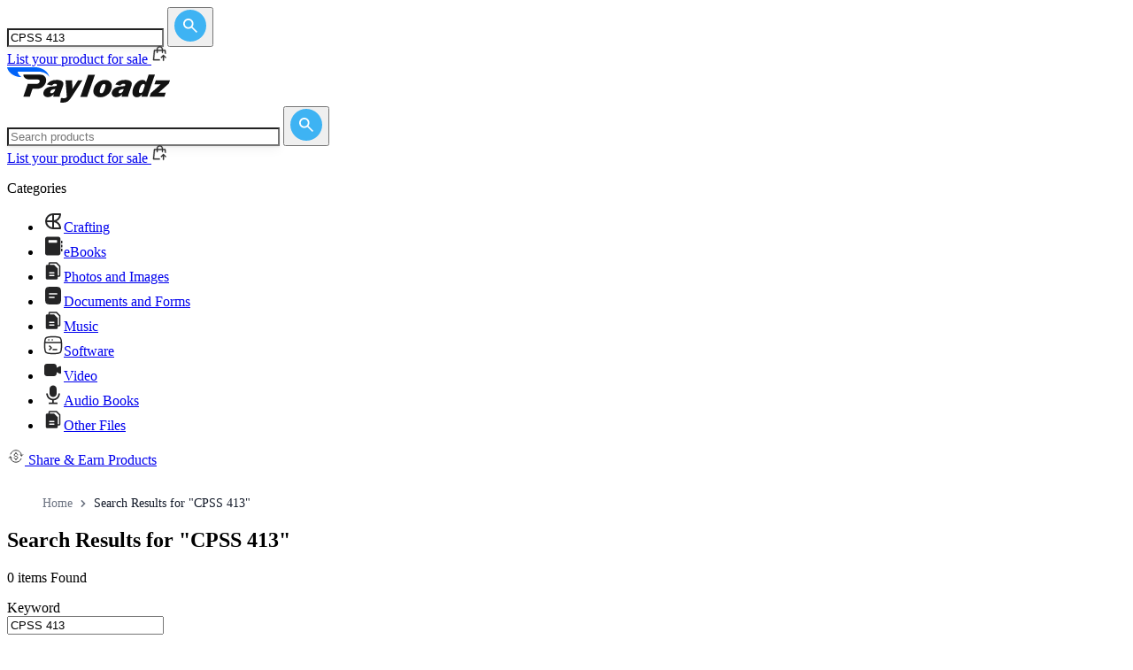

--- FILE ---
content_type: text/html; charset=utf-8
request_url: https://store.payloadz.com/results/results.aspx?keywords=CPSS+413
body_size: 31263
content:

 

<!DOCTYPE html>
<html lang="en" xmlns="https://www.w3.org/1999/xhtml" class="h-full">
<head>    
    	<!-- set the encoding of your site -->
	<meta charset="utf-8" /><meta name="google-site-verification" content="1t23qU6pl247LlWcZftknMYWD8e3jtm6dJo2A9BaE-k" />
    <!-- Google Tag Manager -->
    <script>(function(w,d,s,l,i){w[l]=w[l]||[];w[l].push({'gtm.start':
    new Date().getTime(),event:'gtm.js'});var f=d.getElementsByTagName(s)[0],
    j=d.createElement(s),dl=l!='dataLayer'?'&l='+l:'';j.async=true;j.src=
    'https://www.googletagmanager.com/gtm.js?id='+i+dl;f.parentNode.insertBefore(j,f);
    })(window,document,'script','dataLayer','GTM-K9L7WFV8');</script>
    <!-- End Google Tag Manager -->
	<!-- set the viewport width and initial-scale on mobile devices -->
	<meta name="viewport" content="width=device-width, initial-scale=1.0" /><title>CPSS 413 - 0 Digital Downloads | PayLoadz Store</title>
	<!-- include the site stylesheet -->
	<link rel="stylesheet" href="/css/output.css?v=1.3" defer async/>

	<!-- Fonts -->
	<link rel="preconnect" href="https://fonts.googleapis.com" defer="" async="" /><link rel="preconnect" href="https://fonts.gstatic.com" crossorigin="" defer="" async="" /><link href="https://fonts.googleapis.com/css2?family=Inter:ital,opsz,wght@0,14..32,100..900;1,14..32,100..900&amp;display=swap" rel="stylesheet" defer="" async="" />

	<!-- Libs -->
	<link rel="stylesheet" href="https://cdn.jsdelivr.net/npm/swiper@11/swiper-bundle.min.css" defer="" async="" />

	<!-- include jQuery library -->
    <script type="text/javascript" src="https://ajax.googleapis.com/ajax/libs/jquery/1.11.2/jquery.min.js" defer async></script>
	<script type="text/javascript"> window.jQuery || document.write('<script src="/js/jquery-1.11.2.min.js" ><\/script>')</script>	 
    <!-- include custom JavaScript -->
	
        <script type="text/javascript">

            function GetSubDomainURL() {
                var completeUrl = "";
                var initialPage = location.pathname;
                var oldLocation = location.hostname;
                var HostNameArr = oldLocation.split('.');
                var subdmain = ""

                if (HostNameArr.length > 1) {
                    if (HostNameArr[0] == "www") {
                        subdmain = HostNameArr[1];
                    }
                    else {
                        subdmain = HostNameArr[0];
                    }
                    if (subdmain != "store") {
                        completeUrl = "https://store.payloadz.com/u/" + subdmain
                    }
                    else {
                        subdmain = "";
                        completeUrl = "https://store.payloadz.com" + initialPage;
                    }

                    if (subdmain != "") {
                        if (initialPage == "/") {
                            completeUrl = "https://store.payloadz.com/u/" + subdmain
                        }
                        else {
                            completeUrl = "https://store.payloadz.com" + initialPage
                        }
                        return;
                       
                    }
                    
                }
            }

            window.onload = function () {
                GetSubDomainURL();
                
                // Add keypress event handlers for all search boxes
                $(document).ready(function() {
                    // Handle Enter key press on desktop search box
                    $(document).on('keypress', '#txtSearchDesktop', function(e) {
                        if (e.which === 13) { // Enter key
                            e.preventDefault();
                            MatchKeywordOnMaster();
                            return false;
                        }
                    });
                    
                    // Handle Enter key press on mobile search box
                    $(document).on('keypress', '#txtSearchMobile', function(e) {
                        if (e.which === 13) { // Enter key
                            e.preventDefault();
                            MatchKeywordOnMaster();
                            return false;
                        }
                    });
                    
                    // Handle Enter key press on original search box
                    $(document).on('keypress', '#txtSearch', function(e) {
                        if (e.which === 13) { // Enter key
                            e.preventDefault();
                            MatchKeywordOnMaster();
                            return false;
                        }
                    });
                });
            };
            function MatchKeywordOnMaster() {
                var e = new RegExp("^[A-Z a-z0-9%$!~`\"',&.:_+!#()-@]{2,100}$");
                var t = "";
                
                // Check which search box has a value (priority: desktop, mobile, original)
                if ($("#txtSearchDesktop").length && $("#txtSearchDesktop").val().trim() != "") {
                    t = $("#txtSearchDesktop").val().trim();
                } else if ($("#txtSearchMobile").length && $("#txtSearchMobile").val().trim() != "") {
                    t = $("#txtSearchMobile").val().trim();
                } else if ($("#txtSearch").length && $("#txtSearch").val().trim() != "") {
                    t = $("#txtSearch").val().trim();
                }

                if (t.match(e) && t != "Search for products") {
                    // Get hidden field values safely (they may not exist on all pages)
                    var cn = $('[id$=HFCatName]').length > 0 ? $('[id$=HFCatName]').val() : "";
                    var scn = $('[id$=HFSubCatName]').length > 0 ? $('[id$=HFSubCatName]').val() : "";
                    var sscn = $('[id$=HFSubSubCatName]').length > 0 ? $('[id$=HFSubSubCatName]').val() : "";
                    var ci = $('#HFClientCatId').length > 0 ? $('#HFClientCatId').val() : "";
                    var sci = $('#HFClientSubCatId').length > 0 ? $('#HFClientSubCatId').val() : "";
                    var ssci = $('#HFClientSubSubCatId').length > 0 ? $('#HFClientSubSubCatId').val() : "";
                    
                    var n = "results/Results.aspx?keywords=" + escape(t) + "&cn=" + cn + "&scn=" + scn + "&sscn=" + sscn + "&ci=" + ci + "&sci=" + sci + "&ssci=" + ssci;
                    window.location.href = "/" + n;
                    return true;
                }
                else {
                    // Focus the first available search box
                    if ($("#txtSearchDesktop").length) {
                        $("#txtSearchDesktop").focus();
                    } else if ($("#txtSearchMobile").length) {
                        $("#txtSearchMobile").focus();
                    } else if ($("#txtSearch").length) {
                        $("#txtSearch").focus();
                    }
                    alert("Please enter valid keyword!");
                    return false;
                }
            }
    </script>
    

    
    <!-- Dynamic SEO Meta Tags -->
    <meta name="keywords" content="CPSS 413, digital downloads, digital products, instant download, software, ebooks, music, templates, PayLoadz Store" />
    <meta name="description" content="Find 0 digital downloads for 'CPSS 413'. Download software, ebooks, music, templates and more from PayLoadz Store. Instant download, secure payment, 24/7 support." />
    <meta name="robots" content="index, follow">
    <meta name="msvalidate.01" content="3A2A7B8623482EB0DB97EC596F915562" />
    
    <!-- Open Graph Meta Tags -->
    <meta property="og:title" content="CPSS 413 - 0 Digital Downloads | PayLoadz Store">
    <meta property="og:description" content="Find 0 digital downloads for 'CPSS 413'. Download software, ebooks, music, templates and more from PayLoadz Store. Instant download, secure payment, 24/7 support.">
    <meta property="og:type" content="website">
    <meta property="og:url" content="https://store.payloadz.com/search/cpss-413">
    <meta property="og:image" content="https://store.payloadz.com/images/payloadz-store-og-image.jpg">
    <meta property="og:image:width" content="1200">
    <meta property="og:image:height" content="630">
    <meta property="og:site_name" content="PayLoadz Store">
    <meta property="og:locale" content="en_US">
    
    <!-- Twitter Card Meta Tags -->
    <meta name="twitter:card" content="summary_large_image">
    <meta name="twitter:title" content="CPSS 413 - 0 Digital Downloads | PayLoadz Store">
    <meta name="twitter:description" content="Find 0 digital downloads for 'CPSS 413'. Download software, ebooks, music, templates and more from PayLoadz Store. Instant download, secure payment, 24/7 support.">
    <meta name="twitter:image" content="https://store.payloadz.com/images/payloadz-store-og-image.jpg">
    
    <!-- Canonical URL -->
    <link rel="canonical" href="https://store.payloadz.com/search/cpss-413" />
    
    <!-- Resource Hints for Performance -->
    <link rel="preconnect" href="https://image.payloadz.com" />
    <link rel="preconnect" href="https://pldzimages.s3.amazonaws.com" />
    <link rel="dns-prefetch" href="https://image.payloadz.com" />
    <link rel="dns-prefetch" href="https://pldzimages.s3.amazonaws.com" />
    
    <!-- Structured Data Schema Markup -->
    <script type="application/ld+json">
    {
        "@context": "https://schema.org",
        "@type": "SearchResultsPage",
        "name": "CPSS 413 - 0 Digital Downloads | PayLoadz Store",
        "description": "Find 0 digital downloads for 'CPSS 413'. Download software, ebooks, music, templates and more from PayLoadz Store. Instant download, secure payment, 24/7 support.",
        "url": "https://store.payloadz.com/search/cpss-413",
        "mainEntity": {
            "@type": "ItemList",
            "numberOfItems": "0",
            "itemListElement": []
        },
        "potentialAction": {
            "@type": "SearchAction",
            "target": "https://store.payloadz.com/search/cpss-413",
            "query-input": "required name=search_term_string"
        }
    }
    </script>
    
    <script type="text/javascript">
        function applyMobileThumbnailSizing() {
            var containers = document.querySelectorAll('.product-thumbnail-container');
            var grids = document.querySelectorAll('.grid.grid-cols-2');
            if (!containers.length && !grids.length) {
                return;
            }

            var columns = 4;
            if (window.matchMedia('(max-width: 1280px)').matches) {
                columns = 2;
            }
            if (window.matchMedia('(max-width: 600px)').matches) {
                columns = 2;
            }

            Array.prototype.forEach.call(grids, function (grid) {
                grid.style.setProperty('grid-template-columns', 'repeat(' + columns + ', minmax(0, 1fr))', 'important');
                grid.style.setProperty('justify-items', 'stretch', 'important');
            });

            window.requestAnimationFrame(function () {
                Array.prototype.forEach.call(containers, function (container) {
                    container.style.setProperty('width', '100%', 'important');
                    container.style.setProperty('max-width', '100%', 'important');

                    var card = container.closest('a');
                    if (card) {
                        card.style.setProperty('display', 'block', 'important');
                        card.style.setProperty('width', '100%', 'important');
                        card.style.setProperty('max-width', '100%', 'important');
                        card.style.setProperty('justify-self', 'stretch', 'important');
                    }

                    var squareSize = container.getBoundingClientRect().width || container.offsetWidth;
                    if (!squareSize) {
                        return;
                    }

                    var minSize = 160;
                    var maxSize = 520;
                    squareSize = Math.max(minSize, Math.min(squareSize, maxSize));

                    container.style.setProperty('height', squareSize + 'px', 'important');
                    container.style.setProperty('max-height', squareSize + 'px', 'important');

                    var image = container.querySelector('img');
                    if (image) {
                        image.style.setProperty('width', '100%', 'important');
                        image.style.setProperty('height', '100%', 'important');
                        image.style.setProperty('object-fit', 'cover', 'important');
                    }
                });
            });
        }

        $(document).ready(function () {
            if (parseInt("0") == 1) {
                $("#divsearch").show();
            };
            $('#lnkbtnshowhide').click(function () {
                $("#divsearch").toggle();
            });
            $("span.btn-share").click(function (e) {
                e.preventDefault();
                var comVal = $(this).attr('id'); /* $("a.btn-share").attr('id');*/
                if (comVal.length > 0) {
                    var arr = comVal.split('~');
                    $("#CPHBody_HdnItemName").val(arr[0]);
                    $("#CPHBody_HdnIdProduct").val(arr[1]);
                    $("#CPHBody_HdnIdUser").val(arr[2]);
                    $("#btnMdlShareEarn").trigger("click");
                }
            });

            // Apply on load and resize
            applyMobileThumbnailSizing();
            $(window).resize(applyMobileThumbnailSizing);
        });

        //********************************* To modify pop-up title ******************************************
        function SetPopUpTitle(ref) {
            $('#mdlShareEarnPopUp').find('#mdlShareEarnTitle').text("Earn " + $(ref).attr('data-tag') + " by sharing this product");
        }
    </script>
    <style>
        /* Pagination styles are now handled in the Paging.ascx control */
        .bg-blue-600 {
            background-color: #2563EB;
        }
        
        .btn-search {
            padding-top: 13px;
            padding-bottom: 13px;
            width: 120px;
        }
        
        /* SEO and Affiliate Styles */
        .affiliate-section {
            display: block;
        }
        .affiliate-share {
            display: block;
        }
        .affiliate-share-hidden {
            display: none;
        }
        
        /* Breadcrumb Styles */
        .breadcrumb-nav {
            margin-bottom: 1rem;
        }
        .breadcrumb-nav ol {
            display: flex;
            align-items: center;
            gap: 0.5rem;
            font-size: 0.875rem;
            color: #6b7280;
        }
        .breadcrumb-nav li {
            display: flex;
            align-items: center;
        }
        .breadcrumb-nav a {
            color: #6b7280;
            text-decoration: none;
            transition: color 0.2s;
        }
        .breadcrumb-nav a:hover {
            color: #2563eb;
        }
        .breadcrumb-nav svg {
            width: 1rem;
            height: 1rem;
            margin: 0 0.25rem;
            fill: currentColor;
        }
        .breadcrumb-nav span[aria-current="page"] {
            color: #111827;
            font-weight: 500;
        }

    </style>
<link href="https://store.payloadz.com/search/cpss-413" rel="canonical" /></head>
<body class="relative h-full">
    <!-- Google Tag Manager (noscript) -->
<noscript><iframe src="https://www.googletagmanager.com/ns.html?id=GTM-K9L7WFV8"
height="0" width="0" style="display:none;visibility:hidden"></iframe></noscript>
<!-- End Google Tag Manager (noscript) -->
    <form method="post" action="/results/results.aspx" onsubmit="javascript:return WebForm_OnSubmit();" id="form1">
<div class="aspNetHidden">
<input type="hidden" name="__EVENTTARGET" id="__EVENTTARGET" value="" />
<input type="hidden" name="__EVENTARGUMENT" id="__EVENTARGUMENT" value="" />
<input type="hidden" name="__LASTFOCUS" id="__LASTFOCUS" value="" />
<input type="hidden" name="__VIEWSTATE" id="__VIEWSTATE" value="/wEPDwUJMTYwMTU2MzQ0DxYIHglfRGlyQ2F0SWRmHghfT3JkZXJCeQECAB4JX0tleXdvcmRzBQhDUFNTIDQxMx4NX1RvdGFsUmVjb3Jkc2YWAmYPZBYEZg9kFgICBg8VARUvY3NzL291dHB1dC5jc3M/[base64]/////w9kBRdjdGwwMCRDUEhCb2R5JGxzUHJvZHVjdA8UKwAOZGRkAgVkZGRkZmRkZGYC/////w9kKSfm5vGk1pZJCbk7TYIVhRSCx5Y=" />
</div>

<script type="text/javascript">
//<![CDATA[
var theForm = document.forms['form1'];
if (!theForm) {
    theForm = document.form1;
}
function __doPostBack(eventTarget, eventArgument) {
    if (!theForm.onsubmit || (theForm.onsubmit() != false)) {
        theForm.__EVENTTARGET.value = eventTarget;
        theForm.__EVENTARGUMENT.value = eventArgument;
        theForm.submit();
    }
}
//]]>
</script>


<script src="https://ajax.aspnetcdn.com/ajax/4.6/1/WebForms.js" type="text/javascript"></script>
<script type="text/javascript">
//<![CDATA[
window.WebForm_PostBackOptions||document.write('<script type="text/javascript" src="/WebResource.axd?d=4NKPzgCcTi9kRTH5keODgF9xVxF-jKf9U2QumPH67lrWbFM2D_ESbV-n0z2g3DsEfvag83lbKAM-OP6PgZRPzLD3tOE1&amp;t=638285905180000000"><\/script>');//]]>
</script>



<script src="https://ajax.aspnetcdn.com/ajax/4.6/1/WebUIValidation.js" type="text/javascript"></script>
<script src="/ScriptResource.axd?d=MBwOndgKGrdgcX8ZLXuy4ahdEXjdeyM2UyYxYtzt1wY8jtsgEdOPnE_eLDUqBJgxuXVSzqH8_h54qCQxjLhnJfOHxLbfbBWHzw6NX6dT_S2Y-OSRsItPmIBmVIgcy3TXdY8aXA2&amp;t=51e37521" type="text/javascript"></script>
<script type="text/javascript">
//<![CDATA[
(window.Sys && Sys._Application && Sys.Observer)||document.write('<script type="text/javascript" src="/ScriptResource.axd?d=MBwOndgKGrdgcX8ZLXuy4ahdEXjdeyM2UyYxYtzt1wY8jtsgEdOPnE_eLDUqBJgxuXVSzqH8_h54qCQxjLhnJfOHxLbfbBWHzw6NX6dT_S2Y-OSRsItPmIBmVIgcy3TXdY8aXA2&t=51e37521"><\/script>');//]]>
</script>

<script type="text/javascript">
//<![CDATA[
if (typeof(Sys) === 'undefined') throw new Error('ASP.NET Ajax client-side framework failed to load.');
//]]>
</script>

<script src="/ScriptResource.axd?d=iGhJKVjM2ahzJegXvYhzeB-WICoxPQtHgE55rsyuQ-HPW94cz-dI5Q4D3PprCEDHckhmTR9nBfiimlyyj7mwSTDW1axF_T8JtYfKE3NYQUAyIvpHZd6VwFXYdKHzhRkA9yDNqdJwALav9kLcrtRFOFrqRAc1&amp;t=51e37521" type="text/javascript"></script>
<script type="text/javascript">
//<![CDATA[
(window.Sys && Sys.WebForms)||document.write('<script type="text/javascript" src="/ScriptResource.axd?d=iGhJKVjM2ahzJegXvYhzeB-WICoxPQtHgE55rsyuQ-HPW94cz-dI5Q4D3PprCEDHckhmTR9nBfiimlyyj7mwSTDW1axF_T8JtYfKE3NYQUAyIvpHZd6VwFXYdKHzhRkA9yDNqdJwALav9kLcrtRFOFrqRAc1&t=51e37521"><\/script>');function WebForm_OnSubmit() {
if (typeof(ValidatorOnSubmit) == "function" && ValidatorOnSubmit() == false) return false;
return true;
}
//]]>
</script>

<div class="aspNetHidden">

	<input type="hidden" name="__VIEWSTATEGENERATOR" id="__VIEWSTATEGENERATOR" value="F6DD5D00" />
	<input type="hidden" name="__EVENTVALIDATION" id="__EVENTVALIDATION" value="/[base64]/chRHPOmcul5PEFBuaRDnI3Lr9uJW+G0R5QASq7ipQNzQceKpz8kXWYoOvj+5Q2linfWnZy3lXFp9kBkFZ83fCOnwV2hoh1s1jhM1zMlwv4w7m5tOeN1Ytw7oJS1jB/A+vmjnvVelSyhBARpJ/HOMjBg82jydUKWT0mkj+aQjqRn1fzUq74K8=" />
</div>
     <noscript id="noscript">
            <div style="margin:205px 486px 260px 305px; width: 474px;">
                <img src="/images/ico-warning.png" alt="" class="ico" width="34" height="32" />
                <strong style="color:#DD1E31;" >JavaScript Disabled!</strong>
                <p style="color:#DD1E31;">Please enable JavaScript in your browser, and then refresh this page. Or <a target="_blank" href="/steps.aspx">Click Here</a> to know the steps to enable javascript in browser.</p>
            </div>
        </noscript>
    <div id="wrapper" class="wrapper flex min-h-full flex-col">
		<!-- page header -->
        <script type="text/javascript">
//<![CDATA[
Sys.WebForms.PageRequestManager._initialize('ctl00$SM1', 'form1', ['tctl00$CPHBody$Upkeyword','CPHBody_Upkeyword','tctl00$CPHBody$UPddlCategory','CPHBody_UPddlCategory','tctl00$CPHBody$UPddlSubCategory','CPHBody_UPddlSubCategory','tctl00$CPHBody$UPbtnSearch','CPHBody_UPbtnSearch','tctl00$CPHBody$UPResults','CPHBody_UPResults'], ['ctl00$CPHBody$btnSearch','CPHBody_btnSearch','ctl00$CPHBody$ddlCategory','CPHBody_ddlCategory'], [], 90, 'ctl00');
//]]>
</script>

		<header id="header" style="display: none;">
			<div class="container">
				<!-- logo of page -->
				<div class="logo">
					<a href="/"><img src="/images/logo.png" alt="PayLoadz Sell Downloads"/></a>
				</div>
                <input type="hidden" name="ctl00$HdnSplitedVal" id="HdnSplitedVal" />
				<div class="header-right">
					<!-- main nav of page -->
					<nav id="nav">
						<ul>
							<li><a href="https://www.payloadz.com/">Sell Downloads</a></li>
							<li><a href="https://www.payloadz.com/d1/lookup.aspx">Order Search</a></li>
							<li><a href="https://help.payloadz.com/hc/en-us/articles/229542628-Consumer-Purchase-Tips">Help</a></li>
						</ul>
					</nav>
					<a href="#" class="search-opener icon-search"></a>
					<!-- nav opener mobile -->
					<!-- searchform of page -->
					<div class="searchform">
						<fieldset>
                            <input name="ctl00$txtSearchMobile" type="text" maxlength="100" id="txtSearchMobile" title="Write here to Search" class="form-control" placeholder="Search products" />
                            <a href="JavaScript:void(0);" onclick="return MatchKeywordOnMaster();" id="btnSearchMobile" title="Click here to Search" class="icon-search btn"></a>
						</fieldset>
					</div>
				</div>
			</div>
		</header>
        <!-- Header  -->
		<!-- Mobile Header -->
		<header class="border-b border-b-[#e8e8e8] bg-white pt-5 pb-5 lg:hidden">
			<div class="container">
				<div class="flex flex-col gap-10">
					<!-- Search Form - Centered on Mobile -->
					<div class="flex justify-center" block>
						<div
							action="#"
							class="relative w-full max-w-[320px] "
						>
							<input name="ctl00$txtSearch" type="text" value="CPSS 413" maxlength="100" id="txtSearch" title="Write here to Search" class="input shadow-[rgba(0,0,0,0.08)_0px_1px_2px,_rgba(0,0,0,0.05)_0px_4px_12px] rounded-full" placeholder="Search products" />
							<button type="button" class="group absolute top-2 right-2" onclick="return MatchKeywordOnMaster();" id="btnSearch" title="Click here to Search" >
								<svg
									xmlns="http://www.w3.org/2000/svg"
									width="36"
									height="36"
									viewBox="0 0 36 36"
									fill="none"
								>
									<rect
										width="36"
										height="36"
										rx="18"
										fill="#3eb3f3"
										class="group-hover:fill-primary transition-colors"
									/>
									<path
										d="M24.7556 26L19.1556 20.4C18.7111 20.7556 18.2 21.037 17.6222 21.2444C17.0444 21.4519 16.4296 21.5556 15.7778 21.5556C14.163 21.5556 12.7964 20.9961 11.6782 19.8773C10.56 18.7585 10.0006 17.392 10 15.7778C9.99941 14.1636 10.5588 12.797 11.6782 11.6782C12.7976 10.5594 14.1641 10 15.7778 10C17.3914 10 18.7582 10.5594 19.8782 11.6782C20.9982 12.797 21.5573 14.1636 21.5556 15.7778C21.5556 16.4296 21.4519 17.0444 21.2444 17.6222C21.037 18.2 20.7556 18.7111 20.4 19.1556L26 24.7556L24.7556 26ZM15.7778 19.7778C16.8889 19.7778 17.8335 19.389 18.6116 18.6116C19.3896 17.8341 19.7784 16.8895 19.7778 15.7778C19.7772 14.6661 19.3884 13.7218 18.6116 12.9449C17.8347 12.168 16.8901 11.779 15.7778 11.7778C14.6655 11.7766 13.7212 12.1656 12.9449 12.9449C12.1686 13.7241 11.7796 14.6684 11.7778 15.7778C11.776 16.8871 12.165 17.8317 12.9449 18.6116C13.7247 19.3914 14.669 19.7801 15.7778 19.7778Z"
										fill="white"
									/>
								</svg>
							</button>
						</div>
					</div>

					<!-- CTA - Right aligned on Mobile -->
					<div class="flex justify-end">
						
						<a
							href="https://www.payloadz.com/account/register.aspx"
							class="flex items-center gap-2 rounded-lg p-2 text-sm font-medium text-[#333] transition-colors hover:bg-gray-100 text-right"
						>
							List your product for sale
							<svg
								class="shrink-0"
								style="transform: translateY(-2px);"
								width="19"
								height="19"
								viewBox="0 0 19 19"
								fill="none"
								xmlns="http://www.w3.org/2000/svg"
							>
								<path
									d="M13.0625 5.34375H15.4945C15.6416 5.3439 15.7834 5.39863 15.8925 5.49736C16.0015 5.59609 16.07 5.73177 16.0847 5.87812L16.4469 9.5H15.2523L14.9554 6.53125H13.0625V8.3125C13.0625 8.46997 13 8.621 12.8886 8.73234C12.7773 8.84369 12.6263 8.90625 12.4688 8.90625C12.3113 8.90625 12.1603 8.84369 12.0489 8.73234C11.9376 8.621 11.875 8.46997 11.875 8.3125V6.53125H7.12504V8.3125C7.12504 8.46997 7.06249 8.621 6.95114 8.73234C6.83979 8.84369 6.68876 8.90625 6.53129 8.90625C6.37382 8.90625 6.2228 8.84369 6.11145 8.73234C6.0001 8.621 5.93754 8.46997 5.93754 8.3125V6.53125H4.04348L3.09348 16.0312H9.50004V17.2188H2.43679C2.35386 17.2187 2.27187 17.2012 2.19609 17.1675C2.12032 17.1338 2.05245 17.0846 1.99684 17.0231C1.94124 16.9616 1.89915 16.8891 1.87327 16.8103C1.8474 16.7315 1.83831 16.6481 1.8466 16.5656L2.91535 5.87812C2.93006 5.73177 2.99857 5.59609 3.10761 5.49736C3.21665 5.39863 3.35845 5.3439 3.50554 5.34375H5.93754V4.92931C5.93754 2.87019 7.52404 1.1875 9.50004 1.1875C11.476 1.1875 13.0625 2.87019 13.0625 4.92931V5.34494V5.34375ZM11.875 5.34375V4.92931C11.875 3.51144 10.8039 2.375 9.50004 2.375C8.19617 2.375 7.12504 3.51144 7.12504 4.92931V5.34494H11.875V5.34375ZM15.6121 14.3213L14.25 12.9604V17.2188C14.25 17.3762 14.1875 17.5272 14.0761 17.6386C13.9648 17.7499 13.8138 17.8125 13.6563 17.8125C13.4988 17.8125 13.3478 17.7499 13.2364 17.6386C13.1251 17.5272 13.0625 17.3762 13.0625 17.2188V12.9604L11.7017 14.3213C11.6469 14.378 11.5814 14.4232 11.5089 14.4543C11.4365 14.4854 11.3586 14.5018 11.2797 14.5025C11.2009 14.5032 11.1227 14.4882 11.0498 14.4583C10.9768 14.4284 10.9105 14.3844 10.8547 14.3286C10.799 14.2729 10.7549 14.2066 10.7251 14.1336C10.6952 14.0606 10.6802 13.9824 10.6809 13.9036C10.6815 13.8248 10.6979 13.7469 10.729 13.6744C10.7602 13.602 10.8054 13.5365 10.8621 13.4817L13.2371 11.1067C13.3484 10.9954 13.4994 10.9328 13.6569 10.9328C13.8143 10.9328 13.9653 10.9954 14.0767 11.1067L16.4517 13.4817C16.5084 13.5365 16.5536 13.602 16.5847 13.6744C16.6158 13.7469 16.6322 13.8248 16.6329 13.9036C16.6336 13.9824 16.6186 14.0606 16.5887 14.1336C16.5589 14.2066 16.5148 14.2729 16.459 14.3286C16.4033 14.3844 16.337 14.4284 16.264 14.4583C16.191 14.4882 16.1129 14.5032 16.034 14.5025C15.9552 14.5018 15.8773 14.4854 15.8048 14.4543C15.7324 14.4232 15.6669 14.378 15.6121 14.3213Z"
									fill="#333"
									stroke="#333"
									stroke-width="0.3"
								/>
							</svg>
						</a>
						
					</div>
				</div>
			</div>
		</header>

		<!-- Desktop Header -->
		<header class="border-b border-b-[#e8e8e8] bg-white pt-5 pb-5 hidden lg:block">
			<div class="container">
				<div class="flex items-center justify-between">
					<!-- Logo - Left aligned -->
					<a href="/" class="flex-shrink-0">
						<img class="h-32 w-auto" src="/images/global/logo.svg" alt="logo" style="image-rendering: -webkit-optimize-contrast; image-rendering: crisp-edges; image-rendering: pixelated;" />
					</a>
					
					<!-- Search Form - Centered -->
					<div class="flex justify-center mx-8">
						<div
							action="#"
							class="relative w-[300px] block"
						>
							<input name="ctl00$txtSearchDesktop" type="text" maxlength="100" id="txtSearchDesktop" title="Write here to Search" class="input shadow-[rgba(0,0,0,0.08)_0px_1px_2px,_rgba(0,0,0,0.05)_0px_4px_12px] rounded-full" placeholder="Search products" style="width: 300px !important;" />
							<button type="button" class="group absolute top-2 right-2" onclick="return MatchKeywordOnMaster();" id="btnSearchDesktop" title="Click here to Search" >
								<svg
									xmlns="http://www.w3.org/2000/svg"
									width="36"
									height="36"
									viewBox="0 0 36 36"
									fill="none"
								>
									<rect
										width="36"
										height="36"
										rx="18"
										fill="#3eb3f3"
										class="group-hover:fill-primary transition-colors"
									/>
									<path
										d="M24.7556 26L19.1556 20.4C18.7111 20.7556 18.2 21.037 17.6222 21.2444C17.0444 21.4519 16.4296 21.5556 15.7778 21.5556C14.163 21.5556 12.7964 20.9961 11.6782 19.8773C10.56 18.7585 10.0006 17.392 10 15.7778C9.99941 14.1636 10.5588 12.797 11.6782 11.6782C12.7976 10.5594 14.1641 10 15.7778 10C17.3914 10 18.7582 10.5594 19.8782 11.6782C20.9982 12.797 21.5573 14.1636 21.5556 15.7778C21.5556 16.4296 21.4519 17.0444 21.2444 17.6222C21.037 18.2 20.7556 18.7111 20.4 19.1556L26 24.7556L24.7556 26ZM15.7778 19.7778C16.8889 19.7778 17.8335 19.389 18.6116 18.6116C19.3896 17.8341 19.7784 16.8895 19.7778 15.7778C19.7772 14.6661 19.3884 13.7218 18.6116 12.9449C17.8347 12.168 16.8901 11.779 15.7778 11.7778C14.6655 11.7766 13.7212 12.1656 12.9449 12.9449C12.1686 13.7241 11.7796 14.6684 11.7778 15.7778C11.776 16.8871 12.165 17.8317 12.9449 18.6116C13.7247 19.3914 14.669 19.7801 15.7778 19.7778Z"
										fill="white"
									/>
								</svg>
							</button>
						</div>
					</div>

					<!-- CTA - Right aligned -->
					<div class="flex-shrink-0">
						<a
							href="https://www.payloadz.com/account/register.aspx"
							class="flex items-center gap-2 rounded-lg p-2 text-sm font-medium text-[#333] transition-colors hover:bg-gray-100"
						>
							List your product for sale
							<svg
								class="shrink-0"
								style="transform: translateY(-2px);"
								width="19"
								height="19"
								viewBox="0 0 19 19"
								fill="none"
								xmlns="http://www.w3.org/2000/svg"
							>
								<path
									d="M13.0625 5.34375H15.4945C15.6416 5.3439 15.7834 5.39863 15.8925 5.49736C16.0015 5.59609 16.07 5.73177 16.0847 5.87812L16.4469 9.5H15.2523L14.9554 6.53125H13.0625V8.3125C13.0625 8.46997 13 8.621 12.8886 8.73234C12.7773 8.84369 12.6263 8.90625 12.4688 8.90625C12.3113 8.90625 12.1603 8.84369 12.0489 8.73234C11.9376 8.621 11.875 8.46997 11.875 8.3125V6.53125H7.12504V8.3125C7.12504 8.46997 7.06249 8.621 6.95114 8.73234C6.83979 8.84369 6.68876 8.90625 6.53129 8.90625C6.37382 8.90625 6.2228 8.84369 6.11145 8.73234C6.0001 8.621 5.93754 8.46997 5.93754 8.3125V6.53125H4.04348L3.09348 16.0312H9.50004V17.2188H2.43679C2.35386 17.2187 2.27187 17.2012 2.19609 17.1675C2.12032 17.1338 2.05245 17.0846 1.99684 17.0231C1.94124 16.9616 1.89915 16.8891 1.87327 16.8103C1.8474 16.7315 1.83831 16.6481 1.8466 16.5656L2.91535 5.87812C2.93006 5.73177 2.99857 5.59609 3.10761 5.49736C3.21665 5.39863 3.35845 5.3439 3.50554 5.34375H5.93754V4.92931C5.93754 2.87019 7.52404 1.1875 9.50004 1.1875C11.476 1.1875 13.0625 2.87019 13.0625 4.92931V5.34494V5.34375ZM11.875 5.34375V4.92931C11.875 3.51144 10.8039 2.375 9.50004 2.375C8.19617 2.375 7.12504 3.51144 7.12504 4.92931V5.34494H11.875V5.34375ZM15.6121 14.3213L14.25 12.9604V17.2188C14.25 17.3762 14.1875 17.5272 14.0761 17.6386C13.9648 17.7499 13.8138 17.8125 13.6563 17.8125C13.4988 17.8125 13.3478 17.7499 13.2364 17.6386C13.1251 17.5272 13.0625 17.3762 13.0625 17.2188V12.9604L11.7017 14.3213C11.6469 14.378 11.5814 14.4232 11.5089 14.4543C11.4365 14.4854 11.3586 14.5018 11.2797 14.5025C11.2009 14.5032 11.1227 14.4882 11.0498 14.4583C10.9768 14.4284 10.9105 14.3844 10.8547 14.3286C10.799 14.2729 10.7549 14.2066 10.7251 14.1336C10.6952 14.0606 10.6802 13.9824 10.6809 13.9036C10.6815 13.8248 10.6979 13.7469 10.729 13.6744C10.7602 13.602 10.8054 13.5365 10.8621 13.4817L13.2371 11.1067C13.3484 10.9954 13.4994 10.9328 13.6569 10.9328C13.8143 10.9328 13.9653 10.9954 14.0767 11.1067L16.4517 13.4817C16.5084 13.5365 16.5536 13.602 16.5847 13.6744C16.6158 13.7469 16.6322 13.8248 16.6329 13.9036C16.6336 13.9824 16.6186 14.0606 16.5887 14.1336C16.5589 14.2066 16.5148 14.2729 16.459 14.3286C16.4033 14.3844 16.337 14.4284 16.264 14.4583C16.191 14.4882 16.1129 14.5032 16.034 14.5025C15.9552 14.5018 15.8773 14.4854 15.8048 14.4543C15.7324 14.4232 15.6669 14.378 15.6121 14.3213Z"
									fill="#333"
									stroke="#333"
									stroke-width="0.3"
								/>
							</svg>
						</a>
					</div>
				</div>
			</div>
		</header>


		<!-- main informative part  -->
		<div id="main" role="main">
			
		<!-- sidebar of page  -->
		<!-- content block  --> 
		<div id="content2" style="display: none;">
			<!-- search results  -->
            <span class="seemore"><a href="javascript:void(0)" id="lnkbtnshowhide">Toggle Advance Search</a></span>
            <br />
		</div>
    
        <!-- Main Content -->
			<main class="flex-auto">
				<section class="overflow-hidden py-5 md:py-10">
					<div class="container">
						<div class="flex flex-col gap-10 md:flex-row">
							<!-- Left Hav -->
                            
<script type="text/javascript" >

    $( function () {

        var param = $( "#CPHBody_ColLeft_HFCatName" ).val();
        var param1 = $( "#CPHBody_ColLeft_HFSubCatName" ).val();
        var param2 = $( "#CPHBody_ColLeft_HFSubSubCatName" ).val();
        $( "#" + param ).attr( "class", "active expanded" );
        $( "#s" + param1 ).attr( "class", "active expanded" );
        $( "#ss" + param2 ).attr( "class", "active" );
        $( "#ul" + param ).css( "display", "block" );
        $( "#ul" + param1 ).css( "display", "block" );
        //alert("param=" + param+"\nId="+param1);

//        if ( $( '[id$=txtkeyword]' ) != null && $( '[id$=txtkeyword]' ) != undefined ) {
//            $( '#HFSearchKeyWord' ).val( $.trim( $( '[id$=txtkeyword]' ).val() ) );
//        }
//        else {
//            $( '#HFSearchKeyWord' ).val( $.trim( $( '[id$=txtSearch]' ).val() ) );
//        }

//        if ( $( '[id$=HFCatName]' ).val() != "" ) {
//            var ctgLinkText = $( '#' + $( '[id$=HFCatName]' ).val() ).children( 'a' ).eq( 0 ).text();
//            if ( ctgLinkText != "" ) {
//                var ctgLinkCross = "<a href='javascript:void(0)' onclick='ClearCategoryFilter();'>X</a>";
//                $( '.middle-nav' ).append( '<li><ul class="ul-filter"><li class="SerchCriteria">' + ctgLinkText + '</li><li>' + ctgLinkCross + '</li></ul></li>' );
//                var productHref = $( '#' + $( '[id$=HFCatName]' ).val() ).children( 'a' ).eq( 0 ).attr( 'href' );
//                var index = productHref.lastIndexOf( '/' );
//                $( '#HFClientCatId' ).val( productHref.substring( index + 1 ).split( '-' )[0] );
//            }
//        }
//        if ( $( '[id$=HFSubCatName]' ).val() != "" && $( '[id$=HFSubCatName]' ).val() != "0" ) {
//            var ctgLinkText = $( '#s' + $( '[id$=HFSubCatName]' ).val() ).children( 'a' ).eq( 0 ).text();
//            if ( ctgLinkText != "" ) {
//                var ctgLinkCross = "<a href='javascript:void(0)' onclick='ClearSubCategoryFilter();'>X</a>";
//                $( '.middle-nav' ).append( '<li><ul class="ul-filter"><li class="SerchCriteria">' + ctgLinkText + '</li><li>' + ctgLinkCross + '</li></ul></li>' );
//                var productHref = $( '#s' + $( '[id$=HFSubCatName]' ).val() ).children( 'a' ).eq( 0 ).attr( 'href' );
//                var index = productHref.lastIndexOf( '/' );
//                $( '#HFClientSubCatId' ).val( productHref.substring( index + 1 ).split( '-' )[0] );
//            }
//        }
//        if ( $( '[id$=HFSubSubCatName]' ).val() != "" && $( '[id$=HFSubSubCatName]' ).val() != "0" ) {
//            var ctgLinkText = $( '#ss' + $( '[id$=HFSubSubCatName]' ).val() ).children( 'a' ).eq( 0 ).text();
//            if ( ctgLinkText != "" ) {
//                var ctgLinkCross = "<a href='javascript:void(0)' onclick='ClearSubSubCategoryFilter();'>X</a>";
//                $( '.middle-nav' ).append( '<li><ul class="ul-filter"><li class="SerchCriteria">' + ctgLinkText + '</li><li>' + ctgLinkCross + '</li></ul></li>' );
//                var productHref = $( '#ss' + $( '[id$=HFSubSubCatName]' ).val() ).children( 'a' ).eq( 0 ).attr( 'href' );
//                var index = productHref.lastIndexOf( '/' );
//                $( '#HFClientSubSubCatId' ).val( productHref.substring( index + 1 ).split( '-' )[0] );
//            }
//        }
//        if ( $.trim( $( '#HFSearchKeyWord' ).val() ) != "" ) {
//            var ctgLinkText = "<b>Keyword</b>: " + $.trim( $( '#HFSearchKeyWord' ).val() );
//            var ctgLinkCross = "<a href='javascript:void(0)' onclick='ClearKeyWordFilter();'>X</a>";
//            $( '.middle-nav' ).append( '<li><ul class="ul-filter"><li class="SerchCriteria">' + ctgLinkText + '</li><li>' + ctgLinkCross + '</li></ul></li>' );
//        }

//        if ( $( '[id$=ddlCategory]' ) != null && $( '[id$=ddlCategory]' ) != undefined && $( '[id$=ddlCategory]' ).length != 0 ) {
//            $( '.bottom-nav' ).find( '.opener' ).each( function () {
//                var index = $( this ).attr( 'href' ).lastIndexOf( '/' );
//                var catId = $( this ).attr( 'href' ).substring( index + 1 ).split( '-' )[0];
//                if ( $( '[id$=ddlCategory] option' ).filter( function () { return $( this ).val() == catId } ).length == 0 ) {
//                    $( this ).remove();
//                }
//            } );
//        }

//        //********************************** Remove search filter section **********************************
//        if ( $( '.middle-nav' ).children( 'li' ).length == 1 ) {
//            $( '.middle-nav' ).hide();
//        }
//        else {
//            $( '.middle-nav' ).show();
        //        }

        $('#btnShareEarn').on('click', function (e) {
           $.ajax({
                type: "POST",
                url: "/Products.aspx/SetPagingSession",
                data: JSON.stringify({ value: 1 }), 
                contentType: "application/json;charset=utf-8;",
                success: function (data) {
                   var url = window.location.href;    
                      var CheckShareEarn = url.split('-');
                      if (CheckShareEarn[1] != undefined) {
                          window.location.href = url
                        }
                        else {
                             window.location.href = "/products/1-Share-And-Earn.html";
                        }
                },
                error: function (e) {
                    console.log(e);
                }
            });
        });

        $(".opener-second,.opener-third").on('click', function (e) {
            var that = $(this);
            $.ajax({
                type: "POST",
                url: "/Products.aspx/SetPagingSession",
                data: JSON.stringify({ value: 0 }), 
                contentType: "application/json;charset=utf-8;",
                success: function (data) {
                    window.location.href = $(that).attr("data-link");
                },
                error: function (e) {
                    console.log(e);
                }
            });
        });

        $(".opener").on('click', function (e) {
            if (!$(this).closest('li').hasClass("active")) {
                var that = $(this);
                $.ajax({
                    type: "POST",
                    url: "/Products.aspx/SetPagingSession",
                    data: JSON.stringify({ value: 0 }),
                    contentType: "application/json;charset=utf-8;",
                    success: function (data) {
                        window.location.href = $(that).attr("data-link");
                    },
                    error: function (e) {
                        console.log(e);
                    }
                });
            }
        });
    } );
</script>
<aside id="sidebar" class="w-full overflow-hidden md:max-w-[320px] md:shrink-0">
    <input type="hidden" name="ctl00$CPHBody$ColLeft$HFCatName" id="CPHBody_ColLeft_HFCatName" />
    <input type="hidden" name="ctl00$CPHBody$ColLeft$HFSubCatName" id="CPHBody_ColLeft_HFSubCatName" />
    <input type="hidden" name="ctl00$CPHBody$ColLeft$HFSubSubCatName" id="CPHBody_ColLeft_HFSubSubCatName" />
	
	<!-- categories holder -->
	<!-- LeftNav -->
    <div class="w-full space-y-5 overflow-hidden md:max-w-[320px] md:shrink-0 md:space-y-3" >
	    <p class="hidden text-xl font-medium tracking-[0.4px] text-[#47484B] md:block" > Categories </p>
            <ul class="accordion filter-nav flex shrink-0 flex-wrap space-y-[2px] md:flex-col [&_li]:shrink-0">
                <li id="Crafting"><a class="opener nav-link group" href="javascript:void(0);" data-link="/products/170-crafting.html"><img src="/images/icons/sidebar-icon-1.svg" class="w-5" alt="nav icon">Crafting</a>
                    <ul id="ulCrafting" class="slide mt-1 grid-cols-1 space-y-[2px]" style="display: none;">
                        <li id="sPaperCrafting171"><a class="opener-second subnav-link" href="javascript:void(0);" data-link="/products/171-crafting-paper-crafting.html">Paper Crafting</a>
                            <ul id="ulPaperCrafting171" class="slide-second mt-1 grid-cols-1 space-y-[2px]" style="display: none;">
                                <li id="ssCards174"><a class="opener-third subnav-link" href="javascript:void(0);" data-link="/products/174-crafting-paper-crafting-cards.html">Cards</a></li>
                                <li id="ssChristmas176"><a class="opener-third subnav-link" href="javascript:void(0);" data-link="/products/176-crafting-paper-crafting-christmas.html">Christmas</a></li>
                                <li id="ssHolidayandSeasonal182"><a class="opener-third subnav-link" href="javascript:void(0);" data-link="/products/182-crafting-paper-crafting-holiday-and-seasonal.html">Holiday and Seasonal</a></li>
                                <li id="ssHomeDecor177"><a class="opener-third subnav-link" href="javascript:void(0);" data-link="/products/177-crafting-paper-crafting-home-decor.html">Home Decor</a></li>
                                <li id="ssPaperModels175"><a class="opener-third subnav-link" href="javascript:void(0);" data-link="/products/175-crafting-paper-crafting-paper-models.html">Paper Models</a></li>
                                <li id="ssPaperToys179"><a class="opener-third subnav-link" href="javascript:void(0);" data-link="/products/179-crafting-paper-crafting-paper-toys.html">Paper Toys</a></li>
                                <li id="ssScrapbooking178"><a class="opener-third subnav-link" href="javascript:void(0);" data-link="/products/178-crafting-paper-crafting-scrapbooking.html">Scrapbooking</a></li>
                                <li id="ssOther278"><a class="opener-third subnav-link" href="javascript:void(0);" data-link="/products/278-crafting-paper-crafting-other.html">Other</a></li>
                            </ul>
                        </li>
                        <li id="sCross-Stitch172"><a class="opener-second subnav-link" href="javascript:void(0);" data-link="/products/172-crafting-cross-stitch.html">Cross-Stitch</a>
                            <ul id="ulCross-Stitch172" class="slide-second mt-1 grid-cols-1 space-y-[2px]" style="display: none;">
                                <li id="ssAnimals186"><a class="opener-third subnav-link" href="javascript:void(0);" data-link="/products/186-crafting-cross-stitch-animals.html">Animals</a></li>
                                <li id="ssBabyandChild185"><a class="opener-third subnav-link" href="javascript:void(0);" data-link="/products/185-crafting-cross-stitch-baby-and-child.html">Baby and Child</a></li>
                                <li id="ssBiscornus180"><a class="opener-third subnav-link" href="javascript:void(0);" data-link="/products/180-crafting-cross-stitch-biscornus.html">Biscornus</a></li>
                                <li id="ssChristmas181"><a class="opener-third subnav-link" href="javascript:void(0);" data-link="/products/181-crafting-cross-stitch-christmas.html">Christmas</a></li>
                                <li id="ssFloral187"><a class="opener-third subnav-link" href="javascript:void(0);" data-link="/products/187-crafting-cross-stitch-floral.html">Floral</a></li>
                                <li id="ssHolidayandSeasonal183"><a class="opener-third subnav-link" href="javascript:void(0);" data-link="/products/183-crafting-cross-stitch-holiday-and-seasonal.html">Holiday and Seasonal</a></li>
                                <li id="ssMiscellaneous189"><a class="opener-third subnav-link" href="javascript:void(0);" data-link="/products/189-crafting-cross-stitch-miscellaneous.html">Miscellaneous</a></li>
                                <li id="ssReligious188"><a class="opener-third subnav-link" href="javascript:void(0);" data-link="/products/188-crafting-cross-stitch-religious.html">Religious</a></li>
                                <li id="ssWallHangings184"><a class="opener-third subnav-link" href="javascript:void(0);" data-link="/products/184-crafting-cross-stitch-wall-hangings.html">Wall Hangings</a></li>
                                <li id="ssOther279"><a class="opener-third subnav-link" href="javascript:void(0);" data-link="/products/279-crafting-cross-stitch-other.html">Other</a></li>
                            </ul>
                        </li>
                        <li id="sSewing173"><a class="opener-second subnav-link" href="javascript:void(0);" data-link="/products/173-crafting-sewing.html">Sewing</a>
                            <ul id="ulSewing173" class="slide-second mt-1 grid-cols-1 space-y-[2px]" style="display: none;">
                                <li id="ssApparel190"><a class="opener-third subnav-link" href="javascript:void(0);" data-link="/products/190-crafting-sewing-apparel.html">Apparel</a></li>
                                <li id="ssBabyandChild191"><a class="opener-third subnav-link" href="javascript:void(0);" data-link="/products/191-crafting-sewing-baby-and-child.html">Baby and Child</a></li>
                                <li id="ssBedandBath192"><a class="opener-third subnav-link" href="javascript:void(0);" data-link="/products/192-crafting-sewing-bed-and-bath.html">Bed and Bath</a></li>
                                <li id="ssChristmas193"><a class="opener-third subnav-link" href="javascript:void(0);" data-link="/products/193-crafting-sewing-christmas.html">Christmas</a></li>
                                <li id="ssDollsandToys195"><a class="opener-third subnav-link" href="javascript:void(0);" data-link="/products/195-crafting-sewing-dolls-and-toys.html">Dolls and Toys</a></li>
                                <li id="ssGifts196"><a class="opener-third subnav-link" href="javascript:void(0);" data-link="/products/196-crafting-sewing-gifts.html">Gifts</a></li>
                                <li id="ssHolidayandSeasonal194"><a class="opener-third subnav-link" href="javascript:void(0);" data-link="/products/194-crafting-sewing-holiday-and-seasonal.html">Holiday and Seasonal</a></li>
                                <li id="ssKitchen197"><a class="opener-third subnav-link" href="javascript:void(0);" data-link="/products/197-crafting-sewing-kitchen.html">Kitchen</a></li>
                                <li id="ssOther280"><a class="opener-third subnav-link" href="javascript:void(0);" data-link="/products/280-crafting-sewing-other.html">Other</a></li>
                            </ul>
                        </li>
                        <li id="sKnitting286"><a class="opener-second subnav-link" href="javascript:void(0);" data-link="/products/286-crafting-knitting.html">Knitting</a>
                            <ul id="ulKnitting286" class="slide-second mt-1 grid-cols-1 space-y-[2px]" style="display: none;">
                                <li id="ssAnimals287"><a class="opener-third subnav-link" href="javascript:void(0);" data-link="/products/287-crafting-knitting-animals.html">Animals</a></li>
                                <li id="ssBabyandChild288"><a class="opener-third subnav-link" href="javascript:void(0);" data-link="/products/288-crafting-knitting-baby-and-child.html">Baby and Child</a></li>
                                <li id="ssBiscornus289"><a class="opener-third subnav-link" href="javascript:void(0);" data-link="/products/289-crafting-knitting-biscornus.html">Biscornus</a></li>
                                <li id="ssChristmas290"><a class="opener-third subnav-link" href="javascript:void(0);" data-link="/products/290-crafting-knitting-christmas.html">Christmas</a></li>
                                <li id="ssFloral291"><a class="opener-third subnav-link" href="javascript:void(0);" data-link="/products/291-crafting-knitting-floral.html">Floral</a></li>
                                <li id="ssHolidayandSeasonal292"><a class="opener-third subnav-link" href="javascript:void(0);" data-link="/products/292-crafting-knitting-holiday-and-seasonal.html">Holiday and Seasonal</a></li>
                                <li id="ssMiscellaneous293"><a class="opener-third subnav-link" href="javascript:void(0);" data-link="/products/293-crafting-knitting-miscellaneous.html">Miscellaneous</a></li>
                                <li id="ssReligious294"><a class="opener-third subnav-link" href="javascript:void(0);" data-link="/products/294-crafting-knitting-religious.html">Religious</a></li>
                                <li id="ssWallHangings295"><a class="opener-third subnav-link" href="javascript:void(0);" data-link="/products/295-crafting-knitting-wall-hangings.html">Wall Hangings</a></li>
                                <li id="ssOther296"><a class="opener-third subnav-link" href="javascript:void(0);" data-link="/products/296-crafting-knitting-other.html">Other</a></li>
                            </ul>
                        </li>
                        <li id="sJewelry281"><a class="opener-second subnav-link" href="javascript:void(0);" data-link="/products/281-crafting-jewelry.html">Jewelry</a></li>
                        <li id="sCrochet297"><a class="opener-second subnav-link" href="javascript:void(0);" data-link="/products/297-crafting-crochet.html">Crochet</a>
                            <ul id="ulCrochet297" class="slide-second mt-1 grid-cols-1 space-y-[2px]" style="display: none;">
                                <li id="ssAnimals298"><a class="opener-third subnav-link" href="javascript:void(0);" data-link="/products/298-crafting-crochet-animals.html">Animals</a></li>
                                <li id="ssBabyandChild299"><a class="opener-third subnav-link" href="javascript:void(0);" data-link="/products/299-crafting-crochet-baby-and-child.html">Baby and Child</a></li>
                                <li id="ssBiscornus300"><a class="opener-third subnav-link" href="javascript:void(0);" data-link="/products/300-crafting-crochet-biscornus.html">Biscornus</a></li>
                                <li id="ssChristmas301"><a class="opener-third subnav-link" href="javascript:void(0);" data-link="/products/301-crafting-crochet-christmas.html">Christmas</a></li>
                                <li id="ssFloral302"><a class="opener-third subnav-link" href="javascript:void(0);" data-link="/products/302-crafting-crochet-floral.html">Floral</a></li>
                                <li id="ssHolidayandSeasonal303"><a class="opener-third subnav-link" href="javascript:void(0);" data-link="/products/303-crafting-crochet-holiday-and-seasonal.html">Holiday and Seasonal</a></li>
                                <li id="ssMiscellaneous304"><a class="opener-third subnav-link" href="javascript:void(0);" data-link="/products/304-crafting-crochet-miscellaneous.html">Miscellaneous</a></li>
                                <li id="ssReligious305"><a class="opener-third subnav-link" href="javascript:void(0);" data-link="/products/305-crafting-crochet-religious.html">Religious</a></li>
                                <li id="ssWallHangings306"><a class="opener-third subnav-link" href="javascript:void(0);" data-link="/products/306-crafting-crochet-wall-hangings.html">Wall Hangings</a></li>
                                <li id="ssOther307"><a class="opener-third subnav-link" href="javascript:void(0);" data-link="/products/307-crafting-crochet-other.html">Other</a></li>
                            </ul>
                        </li>
                        <li id="sEmbroidery311"><a class="opener-second subnav-link" href="javascript:void(0);" data-link="/products/311-crafting-embroidery.html">Embroidery</a></li>
                    </ul>
                </li>
                <li id="eBooks"><a class="opener nav-link group" href="javascript:void(0);" data-link="/products/13-ebooks.html"><img src="/images/icons/sidebar-icon-2.svg" class="w-5" alt="nav icon">eBooks</a>
                    <ul id="uleBooks" class="slide mt-1 grid-cols-1 space-y-[2px]" style="display: none;">
                        <li id="sArtsandCrafts18"><a class="opener-second subnav-link" href="javascript:void(0);" data-link="/products/18-ebooks-arts-and-crafts.html">Arts and Crafts</a></li>
                        <li id="sBiographies19"><a class="opener-second subnav-link" href="javascript:void(0);" data-link="/products/19-ebooks-biographies.html">Biographies</a></li>
                        <li id="sBusinessandMoney20"><a class="opener-second subnav-link" href="javascript:void(0);" data-link="/products/20-ebooks-business-and-money.html">Business and Money</a></li>
                        <li id="sChildrenseBooks21"><a class="opener-second subnav-link" href="javascript:void(0);" data-link="/products/21-ebooks-children's-ebooks.html">Children's eBooks</a></li>
                        <li id="sFoodandCooking22"><a class="opener-second subnav-link" href="javascript:void(0);" data-link="/products/22-ebooks-food-and-cooking.html">Food and Cooking</a></li>
                        <li id="sEntertainment23"><a class="opener-second subnav-link" href="javascript:void(0);" data-link="/products/23-ebooks-entertainment.html">Entertainment</a></li>
                        <li id="sHealth24"><a class="opener-second subnav-link" href="javascript:void(0);" data-link="/products/24-ebooks-health.html">Health</a></li>
                        <li id="sHistory25"><a class="opener-second subnav-link" href="javascript:void(0);" data-link="/products/25-ebooks-history.html">History</a></li>
                        <li id="sHomeandGarden26"><a class="opener-second subnav-link" href="javascript:void(0);" data-link="/products/26-ebooks-home-and-garden.html">Home and Garden</a></li>
                        <li id="sFiction27"><a class="opener-second subnav-link" href="javascript:void(0);" data-link="/products/27-ebooks-fiction.html">Fiction</a></li>
                        <li id="sNon-Fiction28"><a class="opener-second subnav-link" href="javascript:void(0);" data-link="/products/28-ebooks-non-fiction.html">Non-Fiction</a></li>
                        <li id="sOutdoorsandNature29"><a class="opener-second subnav-link" href="javascript:void(0);" data-link="/products/29-ebooks-outdoors-and-nature.html">Outdoors and Nature</a></li>
                        <li id="sParenting30"><a class="opener-second subnav-link" href="javascript:void(0);" data-link="/products/30-ebooks-parenting.html">Parenting</a></li>
                        <li id="sReference31"><a class="opener-second subnav-link" href="javascript:void(0);" data-link="/products/31-ebooks-reference.html">Reference</a></li>
                        <li id="sReligionandSpirituality32"><a class="opener-second subnav-link" href="javascript:void(0);" data-link="/products/32-ebooks-religion-and-spirituality.html">Religion and Spirituality</a></li>
                        <li id="sRomance33"><a class="opener-second subnav-link" href="javascript:void(0);" data-link="/products/33-ebooks-romance.html">Romance</a></li>
                        <li id="sScience34"><a class="opener-second subnav-link" href="javascript:void(0);" data-link="/products/34-ebooks-science.html">Science</a></li>
                        <li id="sSheetMusic35"><a class="opener-second subnav-link" href="javascript:void(0);" data-link="/products/35-ebooks-sheet-music.html">Sheet Music</a></li>
                        <li id="sPlaysandScripts36"><a class="opener-second subnav-link" href="javascript:void(0);" data-link="/products/36-ebooks-plays-and-scripts.html">Plays and Scripts</a></li>
                        <li id="sSports37"><a class="opener-second subnav-link" href="javascript:void(0);" data-link="/products/37-ebooks-sports.html">Sports</a></li>
                        <li id="sTravel38"><a class="opener-second subnav-link" href="javascript:void(0);" data-link="/products/38-ebooks-travel.html">Travel</a></li>
                        <li id="sTeens39"><a class="opener-second subnav-link" href="javascript:void(0);" data-link="/products/39-ebooks-teens.html">Teens</a></li>
                        <li id="sScienceFiction40"><a class="opener-second subnav-link" href="javascript:void(0);" data-link="/products/40-ebooks-science-fiction.html">Science Fiction</a></li>
                        <li id="sComputers41"><a class="opener-second subnav-link" href="javascript:void(0);" data-link="/products/41-ebooks-computers.html">Computers</a></li>
                        <li id="sInternet42"><a class="opener-second subnav-link" href="javascript:void(0);" data-link="/products/42-ebooks-internet.html">Internet</a></li>
                        <li id="sPoetry95"><a class="opener-second subnav-link" href="javascript:void(0);" data-link="/products/95-ebooks-poetry.html">Poetry</a></li>
                        <li id="sGames96"><a class="opener-second subnav-link" href="javascript:void(0);" data-link="/products/96-ebooks-games.html">Games</a></li>
                        <li id="sSelfHelp103"><a class="opener-second subnav-link" href="javascript:void(0);" data-link="/products/103-ebooks-self-help.html">Self Help</a></li>
                        <li id="sClassics105"><a class="opener-second subnav-link" href="javascript:void(0);" data-link="/products/105-ebooks-classics.html">Classics</a></li>
                        <li id="sHumor111"><a class="opener-second subnav-link" href="javascript:void(0);" data-link="/products/111-ebooks-humor.html">Humor</a></li>
                        <li id="sForeign114"><a class="opener-second subnav-link" href="javascript:void(0);" data-link="/products/114-ebooks-foreign.html">Foreign</a></li>
                        <li id="sPhilosophy123"><a class="opener-second subnav-link" href="javascript:void(0);" data-link="/products/123-ebooks-philosophy.html">Philosophy</a></li>
                        <li id="sHorror125"><a class="opener-second subnav-link" href="javascript:void(0);" data-link="/products/125-ebooks-horror.html">Horror</a></li>
                        <li id="sTechnical127"><a class="opener-second subnav-link" href="javascript:void(0);" data-link="/products/127-ebooks-technical.html">Technical</a></li>
                        <li id="sEducation128"><a class="opener-second subnav-link" href="javascript:void(0);" data-link="/products/128-ebooks-education.html">Education</a></li>
                        <li id="sLanguage135"><a class="opener-second subnav-link" href="javascript:void(0);" data-link="/products/135-ebooks-language.html">Language</a></li>
                        <li id="sMusic142"><a class="opener-second subnav-link" href="javascript:void(0);" data-link="/products/142-ebooks-music.html">Music</a></li>
                        <li id="sMysteryandSuspense144"><a class="opener-second subnav-link" href="javascript:void(0);" data-link="/products/144-ebooks-mystery-and-suspense.html">Mystery and Suspense</a></li>
                        <li id="sAutomotive145"><a class="opener-second subnav-link" href="javascript:void(0);" data-link="/products/145-ebooks-automotive.html">Automotive</a></li>
                        <li id="sFinance149"><a class="opener-second subnav-link" href="javascript:void(0);" data-link="/products/149-ebooks-finance.html">Finance</a></li>
                        <li id="sAntiques151"><a class="opener-second subnav-link" href="javascript:void(0);" data-link="/products/151-ebooks-antiques.html">Antiques</a></li>
                        <li id="sLiteraryCollections152"><a class="opener-second subnav-link" href="javascript:void(0);" data-link="/products/152-ebooks-literary-collections.html">Literary Collections</a></li>
                        <li id="sMedical153"><a class="opener-second subnav-link" href="javascript:void(0);" data-link="/products/153-ebooks-medical.html">Medical</a></li>
                        <li id="sTrueCrime154"><a class="opener-second subnav-link" href="javascript:void(0);" data-link="/products/154-ebooks-true-crime.html">True Crime</a></li>
                        <li id="sVideo155"><a class="opener-second subnav-link" href="javascript:void(0);" data-link="/products/155-ebooks-video.html">Video</a></li>
                        <li id="sSocialScience156"><a class="opener-second subnav-link" href="javascript:void(0);" data-link="/products/156-ebooks-social-science.html">Social Science</a></li>
                        <li id="sArchitecture157"><a class="opener-second subnav-link" href="javascript:void(0);" data-link="/products/157-ebooks-architecture.html">Architecture</a></li>
                        <li id="sPeriodicals158"><a class="opener-second subnav-link" href="javascript:void(0);" data-link="/products/158-ebooks-periodicals.html">Periodicals</a></li>
                        <li id="sPsychologyandPsychiatry159"><a class="opener-second subnav-link" href="javascript:void(0);" data-link="/products/159-ebooks-psychology-psychiatry.html">Psychology &amp; Psychiatry</a></li>
                        <li id="sPets160"><a class="opener-second subnav-link" href="javascript:void(0);" data-link="/products/160-ebooks-pets.html">Pets</a></li>
                        <li id="sRealEstate164"><a class="opener-second subnav-link" href="javascript:void(0);" data-link="/products/164-ebooks-real-estate.html">Real Estate</a></li>
                        <li id="sBeauty165"><a class="opener-second subnav-link" href="javascript:void(0);" data-link="/products/165-ebooks-beauty.html">Beauty</a></li>
                        <li id="sMeditation244"><a class="opener-second subnav-link" href="javascript:void(0);" data-link="/products/244-ebooks-meditation.html">Meditation</a></li>
                        <li id="sLaw245"><a class="opener-second subnav-link" href="javascript:void(0);" data-link="/products/245-ebooks-law.html">Law</a></li>
                        <li id="sMagazines308"><a class="opener-second subnav-link" href="javascript:void(0);" data-link="/products/308-ebooks-magazines.html">Magazines</a></li>
                        <li id="sCombicBooks309"><a class="opener-second subnav-link" href="javascript:void(0);" data-link="/products/309-ebooks-combic-books.html">Combic Books</a></li>
                        <li id="sOther274"><a class="opener-second subnav-link" href="javascript:void(0);" data-link="/products/274-ebooks-other.html">Other</a></li>
                    </ul>
                </li>
                <li id="PhotosandImages"><a class="opener nav-link group" href="javascript:void(0);" data-link="/products/211-photos-and-images.html"><img src="/images/icons/sidebar-icon-9.svg" class="w-5" alt="nav icon">Photos and Images</a>
                    <ul id="ulPhotosandImages" class="slide mt-1 grid-cols-1 space-y-[2px]" style="display: none;">
                        <li id="sAbstract212"><a class="opener-second subnav-link" href="javascript:void(0);" data-link="/products/212-photos-and-images-abstract.html">Abstract</a></li>
                        <li id="sAgriculture213"><a class="opener-second subnav-link" href="javascript:void(0);" data-link="/products/213-photos-and-images-agriculture.html">Agriculture</a></li>
                        <li id="sAnimals214"><a class="opener-second subnav-link" href="javascript:void(0);" data-link="/products/214-photos-and-images-animals.html">Animals</a></li>
                        <li id="sArchitecture215"><a class="opener-second subnav-link" href="javascript:void(0);" data-link="/products/215-photos-and-images-architecture.html">Architecture</a></li>
                        <li id="sBackgrounds216"><a class="opener-second subnav-link" href="javascript:void(0);" data-link="/products/216-photos-and-images-backgrounds.html">Backgrounds</a></li>
                        <li id="sTextures217"><a class="opener-second subnav-link" href="javascript:void(0);" data-link="/products/217-photos-and-images-textures.html">Textures</a></li>
                        <li id="sBotanical218"><a class="opener-second subnav-link" href="javascript:void(0);" data-link="/products/218-photos-and-images-botanical.html">Botanical</a></li>
                        <li id="sBusinessWorld219"><a class="opener-second subnav-link" href="javascript:void(0);" data-link="/products/219-photos-and-images-business-world.html">Business World</a></li>
                        <li id="sChildren220"><a class="opener-second subnav-link" href="javascript:void(0);" data-link="/products/220-photos-and-images-children.html">Children</a></li>
                        <li id="sConcept221"><a class="opener-second subnav-link" href="javascript:void(0);" data-link="/products/221-photos-and-images-concept.html">Concept</a></li>
                        <li id="sDigitalArt222"><a class="opener-second subnav-link" href="javascript:void(0);" data-link="/products/222-photos-and-images-digital-art.html">Digital Art</a></li>
                        <li id="sEntertainment223"><a class="opener-second subnav-link" href="javascript:void(0);" data-link="/products/223-photos-and-images-entertainment.html">Entertainment</a></li>
                        <li id="sFashion224"><a class="opener-second subnav-link" href="javascript:void(0);" data-link="/products/224-photos-and-images-fashion.html">Fashion</a></li>
                        <li id="sFineArt225"><a class="opener-second subnav-link" href="javascript:void(0);" data-link="/products/225-photos-and-images-fine-art.html">Fine Art</a></li>
                        <li id="sFood226"><a class="opener-second subnav-link" href="javascript:void(0);" data-link="/products/226-photos-and-images-food.html">Food</a></li>
                        <li id="sGeneral227"><a class="opener-second subnav-link" href="javascript:void(0);" data-link="/products/227-photos-and-images-general.html">General</a></li>
                        <li id="sHealthandFitness228"><a class="opener-second subnav-link" href="javascript:void(0);" data-link="/products/228-photos-and-images-health-and-fitness.html">Health and Fitness</a></li>
                        <li id="sHolidayandSeasonal229"><a class="opener-second subnav-link" href="javascript:void(0);" data-link="/products/229-photos-and-images-holiday-and-seasonal.html">Holiday and Seasonal</a></li>
                        <li id="sHumour230"><a class="opener-second subnav-link" href="javascript:void(0);" data-link="/products/230-photos-and-images-humour.html">Humour</a></li>
                        <li id="sIndustrial231"><a class="opener-second subnav-link" href="javascript:void(0);" data-link="/products/231-photos-and-images-industrial.html">Industrial</a></li>
                        <li id="sNature232"><a class="opener-second subnav-link" href="javascript:void(0);" data-link="/products/232-photos-and-images-nature.html">Nature</a></li>
                        <li id="sMiscellaneous233"><a class="opener-second subnav-link" href="javascript:void(0);" data-link="/products/233-photos-and-images-miscellaneous.html">Miscellaneous</a></li>
                        <li id="sSports234"><a class="opener-second subnav-link" href="javascript:void(0);" data-link="/products/234-photos-and-images-sports.html">Sports</a></li>
                        <li id="sTechnology235"><a class="opener-second subnav-link" href="javascript:void(0);" data-link="/products/235-photos-and-images-technology.html">Technology</a></li>
                        <li id="sTravel236"><a class="opener-second subnav-link" href="javascript:void(0);" data-link="/products/236-photos-and-images-travel.html">Travel</a></li>
                        <li id="sVintage237"><a class="opener-second subnav-link" href="javascript:void(0);" data-link="/products/237-photos-and-images-vintage.html">Vintage</a></li>
                        <li id="sClipArt238"><a class="opener-second subnav-link" href="javascript:void(0);" data-link="/products/238-photos-and-images-clip-art.html">Clip Art</a></li>
                    </ul>
                </li>
                <li id="DocumentsandForms"><a class="opener nav-link group" href="javascript:void(0);" data-link="/products/199-documents-and-forms.html"><img src="/images/icons/sidebar-icon-3.svg" class="w-5" alt="nav icon">Documents and Forms</a>
                    <ul id="ulDocumentsandForms" class="slide mt-1 grid-cols-1 space-y-[2px]" style="display: none;">
                        <li id="sBusiness200"><a class="opener-second subnav-link" href="javascript:void(0);" data-link="/products/200-documents-and-forms-business.html">Business</a></li>
                        <li id="sLegal201"><a class="opener-second subnav-link" href="javascript:void(0);" data-link="/products/201-documents-and-forms-legal.html">Legal</a></li>
                        <li id="sGovernment202"><a class="opener-second subnav-link" href="javascript:void(0);" data-link="/products/202-documents-and-forms-government.html">Government</a></li>
                        <li id="sManuals203"><a class="opener-second subnav-link" href="javascript:void(0);" data-link="/products/203-documents-and-forms-manuals.html">Manuals</a></li>
                        <li id="sResumes204"><a class="opener-second subnav-link" href="javascript:void(0);" data-link="/products/204-documents-and-forms-resumes.html">Resumes</a></li>
                        <li id="sSpreadsheets205"><a class="opener-second subnav-link" href="javascript:void(0);" data-link="/products/205-documents-and-forms-spreadsheets.html">Spreadsheets</a></li>
                        <li id="sTemplates206"><a class="opener-second subnav-link" href="javascript:void(0);" data-link="/products/206-documents-and-forms-templates.html">Templates</a></li>
                        <li id="sPresentations207"><a class="opener-second subnav-link" href="javascript:void(0);" data-link="/products/207-documents-and-forms-presentations.html">Presentations</a></li>
                        <li id="sSpeeches208"><a class="opener-second subnav-link" href="javascript:void(0);" data-link="/products/208-documents-and-forms-speeches.html">Speeches</a></li>
                        <li id="sLetters209"><a class="opener-second subnav-link" href="javascript:void(0);" data-link="/products/209-documents-and-forms-letters.html">Letters</a></li>
                        <li id="sOtherForms210"><a class="opener-second subnav-link" href="javascript:void(0);" data-link="/products/210-documents-and-forms-other-forms.html">Other Forms</a></li>
                        <li id="sBuildingandConstruction239"><a class="opener-second subnav-link" href="javascript:void(0);" data-link="/products/239-documents-and-forms-building-and-construction.html">Building and Construction</a></li>
                        <li id="sResearchPapers240"><a class="opener-second subnav-link" href="javascript:void(0);" data-link="/products/240-documents-and-forms-research-papers.html">Research Papers</a></li>
                    </ul>
                </li>
                <li id="Music"><a class="opener nav-link group" href="javascript:void(0);" data-link="/products/14-music.html"><img src="/images/icons/sidebar-icon-9.svg" class="w-5" alt="nav icon">Music</a>
                    <ul id="ulMusic" class="slide mt-1 grid-cols-1 space-y-[2px]" style="display: none;">
                        <li id="sAlternative43"><a class="opener-second subnav-link" href="javascript:void(0);" data-link="/products/43-music-alternative.html">Alternative</a></li>
                        <li id="sBlues44"><a class="opener-second subnav-link" href="javascript:void(0);" data-link="/products/44-music-blues.html">Blues</a></li>
                        <li id="sShowTunes45"><a class="opener-second subnav-link" href="javascript:void(0);" data-link="/products/45-music-show-tunes.html">Show Tunes</a></li>
                        <li id="sGospel46"><a class="opener-second subnav-link" href="javascript:void(0);" data-link="/products/46-music-gospel.html">Gospel</a></li>
                        <li id="sRock47"><a class="opener-second subnav-link" href="javascript:void(0);" data-link="/products/47-music-rock.html">Rock</a></li>
                        <li id="sClassical48"><a class="opener-second subnav-link" href="javascript:void(0);" data-link="/products/48-music-classical.html">Classical</a></li>
                        <li id="sCountry49"><a class="opener-second subnav-link" href="javascript:void(0);" data-link="/products/49-music-country.html">Country</a></li>
                        <li id="sDanceandTechno50"><a class="opener-second subnav-link" href="javascript:void(0);" data-link="/products/50-music-dance-and-techno.html">Dance and Techno</a></li>
                        <li id="sRapandHip-Hop51"><a class="opener-second subnav-link" href="javascript:void(0);" data-link="/products/51-music-rap-and-hip-hop.html">Rap and Hip-Hop</a></li>
                        <li id="sInternational52"><a class="opener-second subnav-link" href="javascript:void(0);" data-link="/products/52-music-international.html">International</a></li>
                        <li id="sRandB53"><a class="opener-second subnav-link" href="javascript:void(0);" data-link="/products/53-music-r-b.html">R &amp; B</a></li>
                        <li id="sMiscellaneous54"><a class="opener-second subnav-link" href="javascript:void(0);" data-link="/products/54-music-miscellaneous.html">Miscellaneous</a></li>
                        <li id="sNewAge55"><a class="opener-second subnav-link" href="javascript:void(0);" data-link="/products/55-music-new-age.html">New Age</a></li>
                        <li id="sFolk56"><a class="opener-second subnav-link" href="javascript:void(0);" data-link="/products/56-music-folk.html">Folk</a></li>
                        <li id="sSoundbanks106"><a class="opener-second subnav-link" href="javascript:void(0);" data-link="/products/106-music-soundbanks.html">Soundbanks</a></li>
                        <li id="sPopular107"><a class="opener-second subnav-link" href="javascript:void(0);" data-link="/products/107-music-popular.html">Popular</a></li>
                        <li id="sFolksongsandAnthems109"><a class="opener-second subnav-link" href="javascript:void(0);" data-link="/products/109-music-folksongs-and-anthems.html">Folksongs and Anthems</a></li>
                        <li id="sJazz110"><a class="opener-second subnav-link" href="javascript:void(0);" data-link="/products/110-music-jazz.html">Jazz</a></li>
                        <li id="sOldies112"><a class="opener-second subnav-link" href="javascript:void(0);" data-link="/products/112-music-oldies.html">Oldies</a></li>
                        <li id="sBackingtracks115"><a class="opener-second subnav-link" href="javascript:void(0);" data-link="/products/115-music-backing-tracks.html">Backing tracks</a></li>
                        <li id="sKaraoke116"><a class="opener-second subnav-link" href="javascript:void(0);" data-link="/products/116-music-karaoke.html">Karaoke</a></li>
                        <li id="sInstrumental122"><a class="opener-second subnav-link" href="javascript:void(0);" data-link="/products/122-music-instrumental.html">Instrumental</a></li>
                        <li id="sChildren126"><a class="opener-second subnav-link" href="javascript:void(0);" data-link="/products/126-music-children.html">Children</a></li>
                        <li id="sWorld129"><a class="opener-second subnav-link" href="javascript:void(0);" data-link="/products/129-music-world.html">World</a></li>
                        <li id="sReggae130"><a class="opener-second subnav-link" href="javascript:void(0);" data-link="/products/130-music-reggae.html">Reggae</a></li>
                        <li id="sIndustrial136"><a class="opener-second subnav-link" href="javascript:void(0);" data-link="/products/136-music-industrial.html">Industrial</a></li>
                        <li id="sElectronica137"><a class="opener-second subnav-link" href="javascript:void(0);" data-link="/products/137-music-electronica.html">Electronica</a></li>
                        <li id="sComedy139"><a class="opener-second subnav-link" href="javascript:void(0);" data-link="/products/139-music-comedy.html">Comedy</a></li>
                        <li id="sAmbient146"><a class="opener-second subnav-link" href="javascript:void(0);" data-link="/products/146-music-ambient.html">Ambient</a></li>
                        <li id="sAcoustic242"><a class="opener-second subnav-link" href="javascript:void(0);" data-link="/products/242-music-acoustic.html">Acoustic</a></li>
                        <li id="sOther275"><a class="opener-second subnav-link" href="javascript:void(0);" data-link="/products/275-music-other.html">Other</a></li>
                    </ul>
                </li>
                <li id="Software"><a class="opener nav-link group" href="javascript:void(0);" data-link="/products/16-software.html"><img src="/images/icons/sidebar-icon-4.svg" class="w-5" alt="nav icon">Software</a>
                    <ul id="ulSoftware" class="slide mt-1 grid-cols-1 space-y-[2px]" style="display: none;">
                        <li id="sAudioandVideo84"><a class="opener-second subnav-link" href="javascript:void(0);" data-link="/products/84-software-audio-and-video.html">Audio and Video</a></li>
                        <li id="sInternet85"><a class="opener-second subnav-link" href="javascript:void(0);" data-link="/products/85-software-internet.html">Internet</a></li>
                        <li id="sGames86"><a class="opener-second subnav-link" href="javascript:void(0);" data-link="/products/86-software-games.html">Games</a></li>
                        <li id="sBusiness87"><a class="opener-second subnav-link" href="javascript:void(0);" data-link="/products/87-software-business.html">Business</a>
                            <ul id="ulBusiness87" class="slide-second mt-1 grid-cols-1 space-y-[2px]" style="display: none;">
                                <li id="ssAccounting167"><a class="opener-third subnav-link" href="javascript:void(0);" data-link="/products/167-software-business-accounting.html">Accounting</a></li>
                                <li id="ssOther277"><a class="opener-third subnav-link" href="javascript:void(0);" data-link="/products/277-software-business-other.html">Other</a></li>
                            </ul>
                        </li>
                        <li id="sMobile88"><a class="opener-second subnav-link" href="javascript:void(0);" data-link="/products/88-software-mobile.html">Mobile</a></li>
                        <li id="sDesign89"><a class="opener-second subnav-link" href="javascript:void(0);" data-link="/products/89-software-design.html">Design</a></li>
                        <li id="sDeveloper90"><a class="opener-second subnav-link" href="javascript:void(0);" data-link="/products/90-software-developer.html">Developer</a></li>
                        <li id="sUtilities91"><a class="opener-second subnav-link" href="javascript:void(0);" data-link="/products/91-software-utilities.html">Utilities</a></li>
                        <li id="sHomeandDesktop92"><a class="opener-second subnav-link" href="javascript:void(0);" data-link="/products/92-software-home-and-desktop.html">Home and Desktop</a></li>
                        <li id="sSoftwareTemplates93"><a class="opener-second subnav-link" href="javascript:void(0);" data-link="/products/93-software-software-templates.html">Software Templates</a></li>
                        <li id="sDesignTemplates94"><a class="opener-second subnav-link" href="javascript:void(0);" data-link="/products/94-software-design-templates.html">Design Templates</a></li>
                        <li id="sAdd-OnsandPlug-ins100"><a class="opener-second subnav-link" href="javascript:void(0);" data-link="/products/100-software-add-ons-and-plug-ins.html">Add-Ons and Plug-ins</a></li>
                        <li id="sTraining104"><a class="opener-second subnav-link" href="javascript:void(0);" data-link="/products/104-software-training.html">Training</a></li>
                        <li id="sScreensavers113"><a class="opener-second subnav-link" href="javascript:void(0);" data-link="/products/113-software-screensavers.html">Screensavers</a></li>
                        <li id="sMappingandGPS161"><a class="opener-second subnav-link" href="javascript:void(0);" data-link="/products/161-software-mapping-and-gps.html">Mapping and GPS</a></li>
                        <li id="sHealthcare282"><a class="opener-second subnav-link" href="javascript:void(0);" data-link="/products/282-software-healthcare.html">Healthcare</a></li>
                        <li id="sOther285"><a class="opener-second subnav-link" href="javascript:void(0);" data-link="/products/285-software-other.html">Other</a></li>
                    </ul>
                </li>
                <li id="MoviesandVideos"><a class="opener nav-link group" href="javascript:void(0);" data-link="/products/15-movies-and-videos.html"><img src="/images/icons/sidebar-icon-5.svg" class="w-5" alt="nav icon">Video</a>
                    <ul id="ulMoviesandVideos" class="slide mt-1 grid-cols-1 space-y-[2px]" style="display: none;">
                        <li id="sAction74"><a class="opener-second subnav-link" href="javascript:void(0);" data-link="/products/74-movies-and-videos-action.html">Action</a></li>
                        <li id="sAnimationandAnime75"><a class="opener-second subnav-link" href="javascript:void(0);" data-link="/products/75-movies-and-videos-animation-and-anime.html">Animation and Anime</a></li>
                        <li id="sComedy76"><a class="opener-second subnav-link" href="javascript:void(0);" data-link="/products/76-movies-and-videos-comedy.html">Comedy</a></li>
                        <li id="sDocumentary77"><a class="opener-second subnav-link" href="javascript:void(0);" data-link="/products/77-movies-and-videos-documentary.html">Documentary</a></li>
                        <li id="sDrama78"><a class="opener-second subnav-link" href="javascript:void(0);" data-link="/products/78-movies-and-videos-drama.html">Drama</a></li>
                        <li id="sFitness79"><a class="opener-second subnav-link" href="javascript:void(0);" data-link="/products/79-movies-and-videos-fitness.html">Fitness</a></li>
                        <li id="sMusicVideo80"><a class="opener-second subnav-link" href="javascript:void(0);" data-link="/products/80-movies-and-videos-music-video.html">Music Video</a></li>
                        <li id="sArts81"><a class="opener-second subnav-link" href="javascript:void(0);" data-link="/products/81-movies-and-videos-arts.html">Arts</a></li>
                        <li id="sSpecialInterest82"><a class="opener-second subnav-link" href="javascript:void(0);" data-link="/products/82-movies-and-videos-special-interest.html">Special Interest</a></li>
                        <li id="sMiscellaneous83"><a class="opener-second subnav-link" href="javascript:void(0);" data-link="/products/83-movies-and-videos-miscellaneous.html">Miscellaneous</a></li>
                        <li id="sEducational117"><a class="opener-second subnav-link" href="javascript:void(0);" data-link="/products/117-movies-and-videos-educational.html">Educational</a></li>
                        <li id="sChildrens143"><a class="opener-second subnav-link" href="javascript:void(0);" data-link="/products/143-movies-and-videos-children's.html">Children's</a></li>
                        <li id="sReligionandSpirituality166"><a class="opener-second subnav-link" href="javascript:void(0);" data-link="/products/166-movies-and-videos-religion-and-spirituality.html">Religion and Spirituality</a></li>
                        <li id="sHorror169"><a class="opener-second subnav-link" href="javascript:void(0);" data-link="/products/169-movies-and-videos-horror.html">Horror</a></li>
                        <li id="sTraining241"><a class="opener-second subnav-link" href="javascript:void(0);" data-link="/products/241-movies-and-videos-training.html">Training</a></li>
                        <li id="sSports246"><a class="opener-second subnav-link" href="javascript:void(0);" data-link="/products/246-movies-and-videos-sports.html">Sports</a></li>
                        <li id="sOther276"><a class="opener-second subnav-link" href="javascript:void(0);" data-link="/products/276-movies-and-videos-other.html">Other</a></li>
                    </ul>
                </li>
                <li id="AudioBooks"><a class="opener nav-link group" href="javascript:void(0);" data-link="/products/12-audio-books.html"><img src="/images/icons/sidebar-icon-6.svg" class="w-5" alt="nav icon">Audio Books</a>
                    <ul id="ulAudioBooks" class="slide mt-1 grid-cols-1 space-y-[2px]" style="display: none;">
                        <li id="sBiographies57"><a class="opener-second subnav-link" href="javascript:void(0);" data-link="/products/57-audio-books-biographies.html">Biographies</a></li>
                        <li id="sBusinessandMoney58"><a class="opener-second subnav-link" href="javascript:void(0);" data-link="/products/58-audio-books-business-and-money.html">Business and Money</a></li>
                        <li id="sChildrens59"><a class="opener-second subnav-link" href="javascript:void(0);" data-link="/products/59-audio-books-children's.html">Children's</a></li>
                        <li id="sComputers60"><a class="opener-second subnav-link" href="javascript:void(0);" data-link="/products/60-audio-books-computers.html">Computers</a></li>
                        <li id="sInternet61"><a class="opener-second subnav-link" href="javascript:void(0);" data-link="/products/61-audio-books-internet.html">Internet</a></li>
                        <li id="sFoodandCooking62"><a class="opener-second subnav-link" href="javascript:void(0);" data-link="/products/62-audio-books-food-and-cooking.html">Food and Cooking</a></li>
                        <li id="sHealthandWellBeing63"><a class="opener-second subnav-link" href="javascript:void(0);" data-link="/products/63-audio-books-health-and-well-being.html">Health and Well Being</a></li>
                        <li id="sHistory64"><a class="opener-second subnav-link" href="javascript:void(0);" data-link="/products/64-audio-books-history.html">History</a></li>
                        <li id="sHumor65"><a class="opener-second subnav-link" href="javascript:void(0);" data-link="/products/65-audio-books-humor.html">Humor</a></li>
                        <li id="sLanguages66"><a class="opener-second subnav-link" href="javascript:void(0);" data-link="/products/66-audio-books-languages.html">Languages</a></li>
                        <li id="sFictionandLiterature67"><a class="opener-second subnav-link" href="javascript:void(0);" data-link="/products/67-audio-books-fiction-and-literature.html">Fiction and Literature</a></li>
                        <li id="sNon-Fiction68"><a class="opener-second subnav-link" href="javascript:void(0);" data-link="/products/68-audio-books-non-fiction.html">Non-Fiction</a></li>
                        <li id="sFamilyandParenting69"><a class="opener-second subnav-link" href="javascript:void(0);" data-link="/products/69-audio-books-family-and-parenting.html">Family and Parenting</a></li>
                        <li id="sReligionandSpirituality70"><a class="opener-second subnav-link" href="javascript:void(0);" data-link="/products/70-audio-books-religion-and-spirituality.html">Religion and Spirituality</a></li>
                        <li id="sScience71"><a class="opener-second subnav-link" href="javascript:void(0);" data-link="/products/71-audio-books-science.html">Science</a></li>
                        <li id="sScienceFiction72"><a class="opener-second subnav-link" href="javascript:void(0);" data-link="/products/72-audio-books-science-fiction.html">Science Fiction</a></li>
                        <li id="sSportsandOutdoors73"><a class="opener-second subnav-link" href="javascript:void(0);" data-link="/products/73-audio-books-sports-and-outdoors.html">Sports and Outdoors</a></li>
                        <li id="sDramaandTheater120"><a class="opener-second subnav-link" href="javascript:void(0);" data-link="/products/120-audio-books-drama-and-theater.html">Drama and Theater</a></li>
                        <li id="sPodcasts131"><a class="opener-second subnav-link" href="javascript:void(0);" data-link="/products/131-audio-books-podcasts.html">Podcasts</a></li>
                        <li id="sSelf-help132"><a class="opener-second subnav-link" href="javascript:void(0);" data-link="/products/132-audio-books-self-help.html">Self-help</a></li>
                        <li id="sRelationships133"><a class="opener-second subnav-link" href="javascript:void(0);" data-link="/products/133-audio-books-relationships.html">Relationships</a></li>
                        <li id="sClassics138"><a class="opener-second subnav-link" href="javascript:void(0);" data-link="/products/138-audio-books-classics.html">Classics</a></li>
                        <li id="sComedy140"><a class="opener-second subnav-link" href="javascript:void(0);" data-link="/products/140-audio-books-comedy.html">Comedy</a></li>
                        <li id="sMeditation243"><a class="opener-second subnav-link" href="javascript:void(0);" data-link="/products/243-audio-books-meditation.html">Meditation</a></li>
                        <li id="sOther283"><a class="opener-second subnav-link" href="javascript:void(0);" data-link="/products/283-audio-books-other.html">Other</a></li>
                    </ul>
                </li>
                <li id="OtherFiles"><a class="opener nav-link group" href="javascript:void(0);" data-link="/products/17-other-files.html"><img src="/images/icons/sidebar-icon-7.svg" class="w-5" alt="nav icon">Other Files</a>
                    <ul id="ulOtherFiles" class="slide mt-1 grid-cols-1 space-y-[2px]" style="display: none;">
                        <li id="sPatternsandTemplates97"><a class="opener-second subnav-link" href="javascript:void(0);" data-link="/products/97-other-files-patterns-and-templates.html">Patterns and Templates</a></li>
                        <li id="sArtsandCrafts98"><a class="opener-second subnav-link" href="javascript:void(0);" data-link="/products/98-other-files-arts-and-crafts.html">Arts and Crafts</a></li>
                        <li id="sPhotographyandImages99"><a class="opener-second subnav-link" href="javascript:void(0);" data-link="/products/99-other-files-photography-and-images.html">Photography and Images</a></li>
                        <li id="sDocumentsandForms102"><a class="opener-second subnav-link" href="javascript:void(0);" data-link="/products/102-other-files-documents-and-forms.html">Documents and Forms</a></li>
                        <li id="sWallpaper118"><a class="opener-second subnav-link" href="javascript:void(0);" data-link="/products/118-other-files-wallpaper.html">Wallpaper</a></li>
                        <li id="sRingtones119"><a class="opener-second subnav-link" href="javascript:void(0);" data-link="/products/119-other-files-ringtones.html">Ringtones</a></li>
                        <li id="sStockArt121"><a class="opener-second subnav-link" href="javascript:void(0);" data-link="/products/121-other-files-stock-art.html">Stock Art</a></li>
                        <li id="sClipArt124"><a class="opener-second subnav-link" href="javascript:void(0);" data-link="/products/124-other-files-clip-art.html">Clip Art</a></li>
                        <li id="sFonts141"><a class="opener-second subnav-link" href="javascript:void(0);" data-link="/products/141-other-files-fonts.html">Fonts</a></li>
                        <li id="sScrapbooking148"><a class="opener-second subnav-link" href="javascript:void(0);" data-link="/products/148-other-files-scrapbooking.html">Scrapbooking</a></li>
                        <li id="sGraphics150"><a class="opener-second subnav-link" href="javascript:void(0);" data-link="/products/150-other-files-graphics.html">Graphics</a></li>
                        <li id="sPresentations162"><a class="opener-second subnav-link" href="javascript:void(0);" data-link="/products/162-other-files-presentations.html">Presentations</a></li>
                        <li id="sEverythingElse168"><a class="opener-second subnav-link" href="javascript:void(0);" data-link="/products/168-other-files-everything-else.html">Everything Else</a></li>
                    </ul>
                </li>
            </ul>
    
            <!-- btn earn  -->
			        
              
            <a id="btnShareEarn" href="javascript:void(0);" class="btn-ShareEarn mt-5 flex items-center justify-center gap-2 rounded bg-[#E6E6E6] p-3 text-sm font-semibold text-[#393939] transition-colors hover:bg-[#E1E1E1] md:mt-0" >
			    <img src="/images/icons/money-exchange.svg" alt="money icon" /> Share & Earn Products 
            </a>
    </div>
</aside>
                            <!-- Right Content -->
                            <div>
                                <br />
                                <div id="CPHBody_resultHeading" class="space-y-1">
                                    <!-- Breadcrumb Navigation -->
                                    <nav aria-label="Breadcrumb" class="breadcrumb-nav">
                                        <ol>
                                            <li><a href="/">Home</a></li>
                                            <li>
                                                <svg viewBox="0 0 20 20">
                                                    <path fill-rule="evenodd" d="M7.293 14.707a1 1 0 010-1.414L10.586 10 7.293 6.707a1 1 0 011.414-1.414l4 4a1 1 0 010 1.414l-4 4a1 1 0 01-1.414 0z" clip-rule="evenodd"></path>
                                                </svg>
                                                <span aria-current="page">Search Results for "CPSS 413"</span>
                                            </li>
                                        </ol>
                                    </nav>
                                    
                                    <!-- H1 Title -->
                                    <h1 class="text-2xl font-bold tracking-[0.4px] text-[#1E1E1E]">
                                        
                                            Search Results for "CPSS 413"
                                        
                                    </h1>
                                    
                                    
                                    <p id="CPHBody_showTotalRecords" class="search-counter text-sm font-normal text-[#222222] leading-[1.25]">0 items Found</p>
                                </div>
							    <!-- Filters Code Start -->
								<div class="grid grid-cols-1 md:grid-cols-2 xl:grid-cols-4 gap-5 px-2 items-start mt-5">
								    <!-- Keyword -->
								    <div class="space-y-2">
								        <label class="block text-sm font-normal text-[#222222] leading-[1.25]">Keyword</label>
								        <div class="relative">								          
                                            <div id="CPHBody_Upkeyword">
	                                                
                                                    <input name="ctl00$CPHBody$txtkeyword" type="text" value="CPSS 413" id="CPHBody_txtkeyword" tabindex="1" class="input" />
                                                
</div>
								        </div>
								    </div>

								    <!-- Main Category -->
								    <div class="space-y-2">
								        <label class="block text-sm font-normal text-[#222222] leading-[1.25]">Main Category</label>
								        <div class="relative select-wrap">				          
                                            <div id="CPHBody_UPddlCategory">
	
                                                    <select name="ctl00$CPHBody$ddlCategory" onchange="javascript:setTimeout(&#39;__doPostBack(\&#39;ctl00$CPHBody$ddlCategory\&#39;,\&#39;\&#39;)&#39;, 0)" id="CPHBody_ddlCategory" tabindex="2" class="input">
		<option selected="selected" value="0">Select</option>

	</select>
                                                
</div>
								        </div>
								    </div>

								    <!-- Sub Category -->
								    <div class="space-y-2">
								        <label class="block text-sm font-normal text-[#222222] leading-[1.25]">Sub Category</label>
								        <div class="relative select-wrap">
                                            <div id="CPHBody_UPddlSubCategory">
	                                                 
                                                    <select name="ctl00$CPHBody$ddlSubCategory" id="CPHBody_ddlSubCategory" tabindex="3" class="input">
		<option value="0">Select</option>

	</select>
                                                
</div>
								        </div>
								    </div>

								    <!-- Sort By -->
								    <div class="space-y-2">
								        <label class="block text-sm font-normal text-[#222222] leading-[1.25]">Sort By</label>
								        <div class="relative select-wrap">
                                            <select name="ctl00$CPHBody$ddlSortBy" id="CPHBody_ddlSortBy" tabindex="4" class="input">
	<option value="1">Best Selling</option>
	<option value="3">Dated Added (Newest) </option>
	<option value="4">Dated Added (Descending)</option>
	<option value="5">Highest Price</option>
	<option value="6">Lowest Price</option>
	<option selected="selected" value="7">Product Title</option>

</select>
								        </div>
								    </div>
                                    <div class="space-y-2" style="width: max-content; margin-bottom: 15px;">
                                        <div id="CPHBody_UPbtnSearch">
	
                                                    <input type="submit" name="ctl00$CPHBody$btnSearch" value="Search" onclick="javascript:WebForm_DoPostBackWithOptions(new WebForm_PostBackOptions(&quot;ctl00$CPHBody$btnSearch&quot;, &quot;&quot;, true, &quot;advsrch&quot;, &quot;&quot;, false, false))" id="CPHBody_btnSearch" tabindex="5" class="btn btn-search rounded-md bg-blue-600 px-4 py-2 text-white font-semibold hover:bg-blue-700 transition-colors" />
                                            
</div>
                                        <span id="CPHBody_advRFVtxtSearch" style="color:#DD1E31;font-family:Arial,Helvetica,sans-serif;display:none;">Please enter search keyword!</span>
                                        <span id="CPHBody_REVtxtkeyword" style="color:#DD1E31;font-family:Arial,Helvetica,sans-serif;display:none;">Please Enter Valid keyword!</span>
                                    </div>
								</div>

							<!-- Filters Code End -->
                            <div id="CPHBody_UpdateProgress3" style="display:none;">
	
                                    <div class="inline_loader">
                                        <div class="inline_loader_inner"></div>
                                        <div class="inline_loader_bottom">Loading ...</div>
                                    </div>
                                
</div>
                            <div id="CPHBody_UpdateProgress4" style="display:none;">
	
                                    <div class="inline_loader">
                                        <div class="inline_loader_inner"></div>
                                        <div class="inline_loader_bottom">Loading ...</div>
                                    </div>
                                
</div>
                            <div id="CPHBody_UPResults">
	  
                                    <section class="flex w-full flex-col gap-4 overflow-hidden products search-results" id="content">
                                    
                                    
	                                <!-- products area  -->
	                                
                                    <div class="no-results text-center py-8">
                                        <div class="max-w-lg mx-auto">
                                            <!-- Smaller, more proportional search icon -->
                                            <div class="mb-6">
                                                <svg class="mx-auto h-16 w-16 text-gray-300" fill="none" viewBox="0 0 24 24" stroke="currentColor">
                                                    <path stroke-linecap="round" stroke-linejoin="round" stroke-width="1.5" d="M21 21l-6-6m2-5a7 7 0 11-14 0 7 7 0 0114 0z" />
                                                </svg>
                                            </div>
                                            
                                            <!-- Main heading -->
                                            <h2 class="text-xl font-semibold text-gray-900 mb-2">No Results Found</h2>
                                            
                                            <!-- Search query display -->
                                            <p class="text-sm text-[#222222] leading-[1.25] mb-6">
                                                We couldn't find any digital downloads matching 
                                                <span class="font-normal text-[#222222]">"CPSS 413"</span>
                                            </p>
                                            
                                            <!-- Suggestions section -->
                                            <div class="bg-gray-50 rounded-lg p-4 mb-6">
                                                <h3 class="text-sm font-normal text-[#222222] leading-[1.25] mb-3">Try these suggestions:</h3>
                                                <ul class="text-sm text-[#222222] leading-[1.25] space-y-2 text-left max-w-sm mx-auto">
                                                    <li class="flex items-start">
                                                        <span class="text-blue-500 mr-2">•</span>
                                                        <span>Check your spelling and try again</span>
                                                    </li>
                                                    <li class="flex items-start">
                                                        <span class="text-blue-500 mr-2">•</span>
                                                        <span>Use different or broader keywords</span>
                                                    </li>
                                                    <li class="flex items-start">
                                                        <span class="text-blue-500 mr-2">•</span>
                                                        <span>Browse our categories below</span>
                                                    </li>
                                                    <li class="flex items-start">
                                                        <span class="text-blue-500 mr-2">•</span>
                                                        <span>Try searching for related terms</span>
                                                    </li>
                                                </ul>
                                            </div>
                                            
                                            <!-- Call to action buttons -->
                                            <div class="flex flex-col sm:flex-row gap-3 justify-center">
                                                <a href="/" class="inline-flex items-center justify-center px-6 py-3 border border-transparent text-sm font-normal leading-[1.25] rounded-md text-white bg-blue-600 hover:bg-blue-700 transition-colors">
                                                    Browse All Products
                                                </a>
                                                <button onclick="document.getElementById('txtkeyword').focus();" class="inline-flex items-center justify-center px-6 py-3 border border-gray-300 text-sm font-normal leading-[1.25] rounded-md text-[#222222] bg-white hover:bg-gray-50 transition-colors">
                                                    Try Another Search
                                                </button>
                                            </div>
                                        </div>
                                    </div>
                                    
                                    </section>
                                    <!-- paging area  -->
                                    
<style>
    .pagination-container {
        display: flex;
        justify-content: center;
        align-items: center;
        gap: 8px;
        margin-top: 40px;
        font-family: -apple-system, BlinkMacSystemFont, 'Segoe UI', Roboto, sans-serif;
    }

    .pagination-container ul {
        display: flex;
        align-items: center;
        gap: 8px;
        list-style: none;
        margin: 0;
        padding: 0;
    }

    .pagination-container li {
        display: inline-block;
    }

    .pagination-container a, .pagination-container span {
        display: flex;
        align-items: center;
        justify-content: center;
        min-width: 40px;
        height: 40px;
        padding: 0 12px;
        border-radius: 8px;
        text-decoration: none;
        font-size: 0.875rem;
        font-weight: 400;
        color: #222222;
        transition: all 0.2s ease;
        cursor: pointer;
    }

    .pagination-container a:hover {
        background-color: #f2f2f2;
        color: #222222;
        border-radius: 50%;
    }

    .pagination-container a.active {
        background-color: #222222;
        color: #ffffff;
        cursor: default;
        border-radius: 50%;
    }

    .pagination-container a.active:hover {
        background-color: #222222;
        color: #ffffff;
    }

    .pagination-container a.disabled {
        color: #cccccc;
        cursor: not-allowed;
        pointer-events: none;
    }

    .pagination-container a.disabled:hover {
        background-color: transparent;
        color: #cccccc;
    }

    .pagination-container .nav-button {
        display: flex;
        align-items: center;
        gap: 4px;
        font-size: 0.875rem;
        font-weight: 400;
    }

    .pagination-container .nav-button svg {
        width: 16px;
        height: 16px;
        stroke-width: 2;
    }

    .pagination-container .ellipsis {
        color: #222222;
        font-weight: 400;
        cursor: default;
    }

    /* Responsive adjustments */
    @media (max-width: 768px) {
        .pagination-container {
            gap: 4px;
        }
        
        .pagination-container a, .pagination-container span {
            min-width: 36px;
            height: 36px;
            padding: 0 8px;
            font-size: 0.875rem;
        }
    }
</style>

<div class="pagination-container">
    <ul>
        <li>
            
        </li>
        
        
        
        <li>
            
        </li>
    </ul>
</div>

                                
</div>
							</div>							
                        </div>
					</div>
				</section>
			</main>
    
<div id="btnMdlSharediv">
    <button id="btnMdlShareEarn" class="hidden" > Share Now </button>
</div>
<!-- Payloadz share & earn product modal -->
<div
	id="mdlShareEarnPopUp"
	role="dialog"
	aria-modal="true"
	class="invisible fixed top-0 left-0 z-20 flex h-screen w-screen items-center justify-center bg-[#DDDDDD]/80 p-6 opacity-0 transition-all"
>
    <input type="hidden" name="ctl00$CPHBody$HdnItemName" id="CPHBody_HdnItemName" />
    <input type="hidden" name="ctl00$CPHBody$HdnIdUser" id="CPHBody_HdnIdUser" />
    <input type="hidden" name="ctl00$CPHBody$HdnIdProduct" id="CPHBody_HdnIdProduct" />

	<!-- Modal -->
	<div class="shadow-modal relative w-full max-w-[628px] rounded-[20px] bg-white py-6 md:rounded-[40px]">
		<!-- Close Btn -->
		<div class="px-6">
			<button
				id="mdlShareEarnPopUp-close-btn"
				class="group absolute top-6 right-6 md:static"
				aria-label="Close modal"
			>
				<svg
					xmlns="http://www.w3.org/2000/svg"
					width="24"
					height="24"
					viewBox="0 0 24 24"
					fill="none"
				>
					<path
						d="M11.9998 13.3998L7.0998 18.2998C6.91647 18.4831 6.68314 18.5748 6.3998 18.5748C6.11647 18.5748 5.88314 18.4831 5.6998 18.2998C5.51647 18.1165 5.4248 17.8831 5.4248 17.5998C5.4248 17.3165 5.51647 17.0831 5.6998 16.8998L10.5998 11.9998L5.6998 7.0998C5.51647 6.91647 5.4248 6.68314 5.4248 6.3998C5.4248 6.11647 5.51647 5.88314 5.6998 5.6998C5.88314 5.51647 6.11647 5.4248 6.3998 5.4248C6.68314 5.4248 6.91647 5.51647 7.0998 5.6998L11.9998 10.5998L16.8998 5.6998C17.0831 5.51647 17.3165 5.4248 17.5998 5.4248C17.8831 5.4248 18.1165 5.51647 18.2998 5.6998C18.4831 5.88314 18.5748 6.11647 18.5748 6.3998C18.5748 6.68314 18.4831 6.91647 18.2998 7.0998L13.3998 11.9998L18.2998 16.8998C18.4831 17.0831 18.5748 17.3165 18.5748 17.5998C18.5748 17.8831 18.4831 18.1165 18.2998 18.2998C18.1165 18.4831 17.8831 18.5748 17.5998 18.5748C17.3165 18.5748 17.0831 18.4831 16.8998 18.2998L11.9998 13.3998Z"
						fill="black"
					/>
				</svg>
			</button>
		</div>
		<!-- Header -->
		<div class="px-6 md:mt-6">
			<!-- Title -->
			<h2 id="mdlShareEarnTitle" class="text-xl font-semibold tracking-[0.4px]">
				Earn cash by sharing
			</h2>
		</div>

        <div class="mt-6 px-6">
            <p class="mb-4 text-sm text-[#222222] leading-[1.25]">
            Simply share this product with your friends and family and earn affiliate revenue for every purchase made. Enter your email address below in order to get paid out via PayPal when a sale occurs. We take care of everything; you just share and make money!
            </p>

            <!-- AddThis form removed - service discontinued -->
        </div>

		<!-- Footer -->
		<div>
			<div class="text-box2 mt-6 px-6">
				<a href="https://www.payloadz.com/terms.aspx" target="_blank">Terms of service</a>
				<p class="text-xs text-[#222222] leading-[1.25]">We will keep your information private. We only use your email to create an affiliate tracking account so we can pay you directly via PayPal. By entering your email address, you agree to the PayLoadz Terms of Service.</p>
			</div>
		</div>
		</div>
	</div>
</div>
    <script type="text/javascript">
        var prm = Sys.WebForms.PageRequestManager.getInstance();
        prm.add_endRequest(function () {
            initAffSharebox();
            applyMobileThumbnailSizing();

            $("a.btn-share").click(function (e) {
                e.preventDefault();
                var comVal = $(this).attr('id'); 
                if (comVal.length > 0) {
                    var arr = comVal.split('~');
                    $("#CPHBody_HdnItemName").val(arr[0]);
                    $("#CPHBody_HdnIdProduct").val(arr[1]);
                    $("#CPHBody_HdnIdUser").val(arr[2]);
                }
            });
        });
        Sys.WebForms.PageRequestManager.getInstance().add_endRequest(pageLoaded);

        function pageLoaded(sender, args) {
            window.scrollTo(0, 0);
        }

        $(document).ready(function () {
            try {
                toggleModal("btnMdlShareEarn", "mdlShareEarnPopUp", "mdlShareEarnPopUp-close-btn")
            } catch (e) {
                setTimeout(() => {
                    toggleModal("btnMdlShareEarn", "mdlShareEarnPopUp", "mdlShareEarnPopUp-close-btn")
                }, 1000);
            }
            let stpSubmit = false;

            $('#btnMdlSharediv').on('click', (evt) => {
                if (!event) { return; }
                event.preventDefault();
                event.stopPropagation();
            });
            $('#btnMdlShareEarn, #mdlShareEarnPopUp-close-btn').on('click', (event) => {
                stpSubmit = true;
                console.log("evt click", stpSubmit);
                setTimeout(() => { stpSubmit = false; }, 500);
            });
            $('#form1').on('submit', function (event) {
                console.log("frm submit click", stpSubmit);
                if (stpSubmit) {
                    event.preventDefault(); // Stops the form from submitting
                    console.log("Form submission prevented");
                }
                else {
                    //console.log("Form submission not prevented");
                    //event.preventDefault(); // Stops the form from submitting
                }
            });
        });
    </script>
	</div>


	</div>

	<!-- Footer -->
			<footer class="bg-[#F8F8F8] py-10 pb-[98px] lg:py-10">
				<div class="container">
					<!-- Menus -->
					<div class="flex flex-col md:flex-row md:justify-between md:gap-5">
					<div class="border-b border-b-[#DDD] py-5 first:pt-0 md:border-0 md:pt-0 md:pb-10 flex-1">
						<!-- Logo -->
						<a href="/">
						<img src="../images/global/logo-footer.svg" alt="logo" style="image-rendering: -webkit-optimize-contrast; image-rendering: crisp-edges; image-rendering: pixelated; max-width: 150px; height: auto;">
						</a>
						<p class="mt-6 text-sm font-normal text-[#414449]">Automate your digital goods sales and increase revenue using our powerful digital good sales platform.</p>
						<p class="mt-6 text-sm font-normal text-[#414449]">1041 N Dupont Hwy #1556<br>Dover, DE 19901</p>
						</div>
						<div class="border-b border-b-[#DDD] py-5 first:pt-0 md:border-0 md:pt-0 md:pb-10 flex-1">
							<ul class="mt-4 space-y-4 flex flex-col gap-4">
								<li class="leading-[18px] mt-0"><a class="hover:text-primary text-sm font-normal text-[#242424]" href="/">Store Home</a></li>
								<li class="leading-[18px] mt-0"><a class="hover:text-primary text-sm font-normal text-[#242424]" href="https://www.payloadz.com/account/register.aspx">List your product</a></li>
								<li class="leading-[18px] mt-0"><a class="hover:text-primary text-sm font-normal text-[#242424]" href="https://www.payloadz.com/d1/lookup.aspx">Order search</a></li>
								<li class="leading-[18px] mt-0"><a class="hover:text-primary text-sm font-normal text-[#242424]" href="https://help.payloadz.com/home">Help</a></li>
								<li class="leading-[18px] mt-0"><a class="hover:text-primary text-sm font-normal text-[#242424]" href="https://help.payloadz.com/hc/en-us/requests/new?0">Contact us</a></li>
							</ul>
						</div>
						<div
							class="border-b border-b-[#DDD] py-5 first:pt-0 md:border-0 md:pt-0 md:pb-10 flex-1"
						>
							<p class="text-sm font-semibold text-[#1F1F1F] md:text-base hidden">
								Hosting
							</p>

						<ul class="mt-4 space-y-4 flex flex-col gap-4">
							<li class="leading-[18px] mt-0"><a class="hover:text-primary text-sm font-normal text-[#242424]" href="https://talk.payloadz.com/">Content selling guides</a></li>
							<li class="leading-[18px] mt-0"><a class="hover:text-primary text-sm font-normal text-[#242424]" href="https://www.payloadz.com/privacy.asp">Privacy policy</a></li>
							<li class="leading-[18px] mt-0"><a class="hover:text-primary text-sm font-normal text-[#242424]" href="https://www.payloadz.com/terms.aspx">Terms of use</a></li>
							<li class="leading-[18px] mt-0"><a class="hover:text-primary text-sm font-normal text-[#242424]" href="https://www.payloadz.com/terms.aspx#DMCA">Copyright notice</a></li>
						</ul>
						</div>
					</div>

					<!-- Lang & Social & Copy -->
					<div
						class="flex flex-col gap-5 pt-5 lg:flex-row-reverse lg:justify-between lg:border-t lg:border-t-[#DDD] lg:pt-10"
					>
						<div class="flex flex-col gap-3.5 md:flex-row">
							<!-- Selects -->
							<div class="flex items-center gap-5">
								

								<!-- Currency Select -->
								<div class="flex items-center gap-2 text-sm">
									<img src="../images/icons/usd.svg" class="h-18" alt="image" />
									<div class="relative">
										<button
											id="select-currency"
											class="flex w-full cursor-pointer"
										>
											<span
												id="selected-option-currency"
												class="selected-option font-normal text-[#373737]"
											>
												USD
											</span>
										</button>
										<div
											id="options-currency"
											class="absolute bottom-full left-0 z-10 mb-1 hidden min-w-[160px] transform overflow-auto rounded-md border border-gray-200 bg-white transition-all duration-300 ease-in-out"
										>
											<ul class="grid">
												<li>
													<button
														class="option w-full shrink-0 p-2 text-left text-sm font-normal text-[#373737] hover:bg-gray-100"
													>
														USD
													</button>
												</li>
												<li>
													<button
														class="option w-full shrink-0 p-2 text-left text-sm font-normal text-[#373737] hover:bg-gray-100"
													>
														CAD
													</button>
												</li>
												<li>
													<button
														class="option w-full shrink-0 p-2 text-left text-sm font-normal text-[#373737] hover:bg-gray-100"
													>
														EUR
													</button>
												</li>
												<li>
													<button
														class="option w-full shrink-0 p-2 text-left text-sm font-normal text-[#373737] hover:bg-gray-100"
													>
														GBP
													</button>
												</li>
												<li>
													<button
														class="option w-full shrink-0 p-2 text-left text-sm font-normal text-[#373737] hover:bg-gray-100"
													>
														JPY
													</button>
												</li>
												<li>
													<button
														class="option w-full shrink-0 p-2 text-left text-sm font-normal text-[#373737] hover:bg-gray-100"
													>
														AUD
													</button>
												</li>
												<li>
													<button
														class="option w-full shrink-0 p-2 text-left text-sm font-normal text-[#373737] hover:bg-gray-100"
													>
														NZD
													</button>
												</li>
												<li>
													<button
														class="option w-full shrink-0 p-2 text-left text-sm font-normal text-[#373737] hover:bg-gray-100"
													>
														CHF
													</button>
												</li>
											</ul>
										</div>
									</div>
								</div>
							</div>
							<!-- Social -->
							<ul class="flex gap-5">
								<li>
									<a href="https://www.facebook.com/payloadz" class="group">
										<svg
											xmlns="http://www.w3.org/2000/svg"
											width="19"
											height="20"
											viewBox="0 0 20 21"
											fill="none"
										>
											<path
												d="M18.3337 10.5802C18.3337 5.98016 14.6003 2.24683 10.0003 2.24683C5.40033 2.24683 1.66699 5.98016 1.66699 10.5802C1.66699 14.6135 4.53366 17.9718 8.33366 18.7468V13.0802H6.66699V10.5802H8.33366V8.49683C8.33366 6.88849 9.64199 5.58016 11.2503 5.58016H13.3337V8.08016H11.667C11.2087 8.08016 10.8337 8.45516 10.8337 8.91349V10.5802H13.3337V13.0802H10.8337V18.8718C15.042 18.4552 18.3337 14.9052 18.3337 10.5802Z"
												fill="#373737"
												class="group-hover:fill-primary transition-colors"
											/>
										</svg>
									</a>
								</li>
								<li>
									<a href="https://twitter.com/payloadz" class="group">
										<svg
											xmlns="http://www.w3.org/2000/svg"
											width="16"
											height="17"
											viewBox="0 0 20 21"
											fill="none"
										>
											<g clip-path="url(#clip0_106_1108)">
												<mask
													id="mask0_106_1108"
													style="mask-type: luminance"
													maskUnits="userSpaceOnUse"
													x="0"
													y="0"
													width="20"
													height="21"
												>
													<path
														d="M0 0.580078H20V20.5801H0V0.580078Z"
														fill="white"
													/>
												</mask>
												<g mask="url(#mask0_106_1108)">
													<path
														d="M15.75 1.51733H18.8171L12.1171 9.19448L20 19.643H13.8286L8.99143 13.3073L3.46286 19.643H0.392857L7.55857 11.4288L0 1.51876H6.32857L10.6943 7.30876L15.75 1.51733ZM14.6714 17.803H16.3714L5.4 3.26162H3.57714L14.6714 17.803Z"
														fill="#373737"
														class="group-hover:fill-primary transition-colors"
													/>
												</g>
											</g>
											<defs>
												<clipPath id="clip0_106_1108">
													<rect
														width="20"
														height="20"
														fill="white"
														transform="translate(0 0.580078)"
													/>
												</clipPath>
											</defs>
										</svg>
									</a>
								</li>
								<li>
									<a href="https://www.linkedin.com/company/payloadz/" class="group">
										<svg
											width="18"
											height="18"
											viewBox="0 0 24 24"
											fill="none"
											xmlns="http://www.w3.org/2000/svg"
										>
											<g clip-path="url(#clip0_588_316)">
												<path
													d="M0 1.719C0 0.7695 0.789 0 1.7625 0H22.2375C23.211 0 24 0.7695 24 1.719V22.281C24 23.2305 23.211 24 22.2375 24H1.7625C0.789 24 0 23.2305 0 22.281V1.719ZM7.4145 20.091V9.2535H3.813V20.091H7.4145ZM5.6145 7.773C6.87 7.773 7.6515 6.942 7.6515 5.901C7.629 4.8375 6.8715 4.029 5.6385 4.029C4.4055 4.029 3.6 4.839 3.6 5.901C3.6 6.942 4.3815 7.773 5.5905 7.773H5.6145ZM12.9765 20.091V14.0385C12.9765 13.7145 13.0005 13.3905 13.0965 13.1595C13.356 12.513 13.9485 11.8425 14.9445 11.8425C16.248 11.8425 16.7685 12.8355 16.7685 14.2935V20.091H20.37V13.875C20.37 10.545 18.594 8.997 16.224 8.997C14.313 8.997 13.4565 10.047 12.9765 10.7865V10.824H12.9525L12.9765 10.7865V9.2535H9.3765C9.4215 10.2705 9.3765 20.091 9.3765 20.091H12.9765Z"
													fill="#373737"
													class="group-hover:fill-primary transition-colors"
												/>
											</g>
											<defs>
												<clipPath id="clip0_588_316">
													<rect width="24" height="24" fill="white" />
												</clipPath>
											</defs>
										</svg>
									</a>
								</li>
								<li>
									<a href="https://www.youtube.com/@PayLoadzDotCom" class="group">
										<svg
											width="20"
											height="20"
											viewBox="0 0 24 24"
											fill="none"
											xmlns="http://www.w3.org/2000/svg"
										>
											<path
												class="group-hover:fill-primary transition-colors"
												d="M10 15L15.19 12L10 9V15ZM21.56 7.17C21.69 7.64 21.78 8.27 21.84 9.07C21.91 9.87 21.94 10.56 21.94 11.16L22 12C22 14.19 21.84 15.8 21.56 16.83C21.31 17.73 20.73 18.31 19.83 18.56C19.36 18.69 18.5 18.78 17.18 18.84C15.88 18.91 14.69 18.94 13.59 18.94L12 19C7.81 19 5.2 18.84 4.17 18.56C3.27 18.31 2.69 17.73 2.44 16.83C2.31 16.36 2.22 15.73 2.16 14.93C2.09 14.13 2.06 13.44 2.06 12.84L2 12C2 9.81 2.16 8.2 2.44 7.17C2.69 6.27 3.27 5.69 4.17 5.44C4.64 5.31 5.5 5.22 6.82 5.16C8.12 5.09 9.31 5.06 10.41 5.06L12 5C16.19 5 18.8 5.16 19.83 5.44C20.73 5.69 21.31 6.27 21.56 7.17Z"
												fill="#373737"
											/>
										</svg>
									</a>
								</li>
							</ul>
						</div>
						<div class="flex flex-col gap-1 md:flex-row">
							<p
								class="text-sm font-normal tracking-[0.2px] text-[#373737] lg:hidden"
							>
								©
								<span class="md:hidden">2025</span>
								Payloadz
								<span class="md:hidden">, Inc</span>
							</p>

							<ul class="flex items-center gap-2 min-[420px]:gap-4">
								<li class="hidden leading-0 md:block">
				<a
								href="/"
								class="hover:text-primary block text-sm font-normal leading-0 tracking-[0.2px] text-[#373737] transition-colors"
				>
								©
								<span class="md:hidden">2025</span>
								Payloadz
								<span class="md:hidden">, Inc</span>
				</a>
</li>
<li class="hidden md:block">
				<span class="text-[#373737] opacity-60">·</span>
</li>
<li class="leading-0">
				<a
								href="https://www.payloadz.com/terms.aspx"
								class="hover:text-primary block text-sm leading-0 tracking-[0.2px] text-[#373737] transition-colors"
				>
								Terms
				</a>
</li>
<li>
				<span class="text-[#373737] opacity-60">·</span>
</li>
<li class="leading-0">
				<a
								href="https://www.payloadz.com/privacy.asp"
								class="hover:text-primary block text-sm leading-0 tracking-[0.2px] text-[#373737] transition-colors"
				>
								Privacy
				</a>
</li>
							</ul>
						</div>
					</div>
				</div>
			</footer>
	</div>
    
<script type="text/javascript">
//<![CDATA[
var Page_Validators =  new Array(document.getElementById("CPHBody_advRFVtxtSearch"), document.getElementById("CPHBody_REVtxtkeyword"));
//]]>
</script>

<script type="text/javascript">
//<![CDATA[
var CPHBody_advRFVtxtSearch = document.all ? document.all["CPHBody_advRFVtxtSearch"] : document.getElementById("CPHBody_advRFVtxtSearch");
CPHBody_advRFVtxtSearch.controltovalidate = "CPHBody_txtkeyword";
CPHBody_advRFVtxtSearch.focusOnError = "t";
CPHBody_advRFVtxtSearch.errormessage = "Please enter search keyword!";
CPHBody_advRFVtxtSearch.display = "Dynamic";
CPHBody_advRFVtxtSearch.validationGroup = "advsrch";
CPHBody_advRFVtxtSearch.evaluationfunction = "RequiredFieldValidatorEvaluateIsValid";
CPHBody_advRFVtxtSearch.initialvalue = "";
var CPHBody_REVtxtkeyword = document.all ? document.all["CPHBody_REVtxtkeyword"] : document.getElementById("CPHBody_REVtxtkeyword");
CPHBody_REVtxtkeyword.controltovalidate = "CPHBody_txtkeyword";
CPHBody_REVtxtkeyword.focusOnError = "t";
CPHBody_REVtxtkeyword.errormessage = "Please Enter Valid keyword!";
CPHBody_REVtxtkeyword.display = "Dynamic";
CPHBody_REVtxtkeyword.validationGroup = "advsrch";
CPHBody_REVtxtkeyword.evaluationfunction = "RegularExpressionValidatorEvaluateIsValid";
CPHBody_REVtxtkeyword.validationexpression = "[A-Z a-z0-9%$!~\\`\\-,.:&\'_!+#()]{2,100}$";
//]]>
</script>


<script type="text/javascript">
//<![CDATA[

var Page_ValidationActive = false;
if (typeof(ValidatorOnLoad) == "function") {
    ValidatorOnLoad();
}

function ValidatorOnSubmit() {
    if (Page_ValidationActive) {
        return ValidatorCommonOnSubmit();
    }
    else {
        return true;
    }
}
        
document.getElementById('CPHBody_advRFVtxtSearch').dispose = function() {
    Array.remove(Page_Validators, document.getElementById('CPHBody_advRFVtxtSearch'));
}

document.getElementById('CPHBody_REVtxtkeyword').dispose = function() {
    Array.remove(Page_Validators, document.getElementById('CPHBody_REVtxtkeyword'));
}
Sys.Application.add_init(function() {
    $create(Sys.UI._UpdateProgress, {"associatedUpdatePanelId":"CPHBody_UPbtnSearch","displayAfter":500,"dynamicLayout":true}, null, null, $get("CPHBody_UpdateProgress3"));
});
Sys.Application.add_init(function() {
    $create(Sys.UI._UpdateProgress, {"associatedUpdatePanelId":"CPHBody_UPResults","displayAfter":500,"dynamicLayout":true}, null, null, $get("CPHBody_UpdateProgress4"));
});
//]]>
</script>
</form>
	<!-- Libs -->
	<script type="text/javascript" src="/js/jquery.main.js" defer  ></script>
	<script type="text/javascript" src="/js/JScript.js" defer async ></script>
	<script src="https://cdn.jsdelivr.net/npm/swiper@11/swiper-bundle.min.js" defer async ></script>
	<script type="text/javascript" id="jsb" src="/js/main.js?t=639042947929648644" defer async ></script>
</body>
</html>
